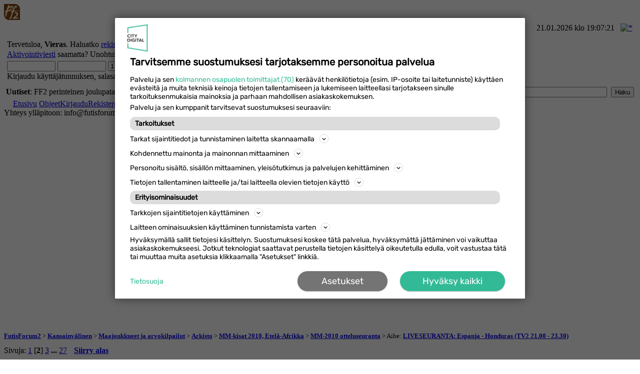

--- FILE ---
content_type: text/html; charset=ISO-8859-1
request_url: https://futisforum2.org/index.php?topic=104706.25
body_size: 15301
content:
<!DOCTYPE html PUBLIC "-//W3C//DTD XHTML 1.0 Transitional//EN" "http://www.w3.org/TR/xhtml1/DTD/xhtml1-transitional.dtd">
<html xmlns="http://www.w3.org/1999/xhtml" lang="fi">
	<head><!DOCTYPE html PUBLIC "-//W3C//DTD XHTML 1.0 Transitional//EN" "http://www.w3.org/TR/xhtml1/DTD/xhtml1-transitional.dtd">
<html xmlns="http://www.w3.org/1999/xhtml" lang="fi">
<head>
		<script async="async" src="https://lwadm.com/lw/pbjs?pid=4a342e40-b306-4136-89bf-1a509055de30"></script>
		<script type="text/javascript">
			var lwhbim = lwhbim || {cmd:[]};
		</script>
	
		<script>
		document.addEventListener("gravito:tcfv2:client", (e) => {
		  let eventType = e.detail.eventType;
		  switch (eventType) {
			case "layer1:opt-in:all":
			case "layer1:opt-out:all":
			case "layer2:opt-in:selected":
			case "layer2:opt-in:all":
			case "layer2:opt-out:all":
			case "opt-in:previously":
			  // Insert your GTM script here
				(function(w,d,s,l,i){w[l]=w[l]||[];w[l].push({"gtm.start":
				new Date().getTime(),event:"gtm.js"});var f=d.getElementsByTagName(s)[0],
				j=d.createElement(s),dl=l!="dataLayer"?"&l="+l:"";j.async=true;j.src=
				"https://www.googletagmanager.com/gtm.js?id="+i+dl;f.parentNode.insertBefore(j,f);
				})(window,document,"script","dataLayer","GTM-57XL3Q")
			  break;
			default:
			  break;
		  }
		});
		
		window.gravitoCMPConfig={
	"settings": {
	  "useGravitoBackend": true,
	  "backendUrl": "",
	  "catchCMPEvents": true,
	  "userIdModule": false,
	  "useGCM": true,
	  "useACM": true,
	  "type": "TCF",
	  "sdkVersion": 3,
	  "version": "bundle_latest_5",
	  "useUET": true
	},
	"core": {
	  "languageCode": "fi",
	  "cookieName": "TcString",
	  "cookieExpiry": 365,
	  "rejectAllCookieExpiry": 60,
	  "syncAfter": 1800,
	  "settingBtnClassname": "optanon-show-settings",
	  "version": 5,
	  "googleTcfId": 755,
	  "publisherCountryCode": "FI",
	  "useTopDomain": true,
	  "purposeOneTreatment": false,
	  "legitimateInterestDefaultBehavaior": true,
	  "purposes": [
		{
		  "type": "stacks",
		  "id": 1
		},
		{
		  "type": "stacks",
		  "id": 8
		},
		{
		  "type": "stacks",
		  "id": 16
		},
		{
		  "type": "purposes",
		  "id": 1
		}
	  ],
	  "necessaryLegitimatePurposes": [],
	  "specialFeatures": [
		1,
		2
	  ],
	  "specialPurposes": [
		1,
		2
	  ],
	  "features": [
		1,
		2,
		3
	  ],
	  "vendors": [
		44,
		50,
		39,
		612,
		264,
		565,
		68,
		793,
		23,
		394,
		273,
		12,
		128,
		30,
		620,
		329,
		729,
		315,
		77,
		91,
		209,
		1029,
		122,
		126,
		1248,
		814,
		773,
		755,
		98,
		131,
		253,
		10,
		278,
		919,
		202,
		52,
		493,
		102,
		142,
		1126,
		130,
		812,
		373,
		241,
		69,
		385,
		772,
		412,
		384,
		1249,
		76,
		11,
		290,
		16,
		506,
		415,
		84,
		33,
		73,
		82,
		161,
		45,
		115,
		246,
		13,
		851,
		132,
		345,
		21,
		423,
		28,
		36,
		1208,
		32,
		25,
		210,
		1028,
		639
	  ],
	  "googleVendors": [
		70,
		1301,
		108,
		122,
		1097,
		311,
		89,
		149,
		259,
		1205,
		486,
		540,
		494,
		2677,
		323
	  ],
	  "adsConsentId": [
		1
	  ],
	  "adsUserDataConsentId": [
		1,
		7
	  ],
	  "adsPersonalizationConsentId": [
		3,
		4
	  ],
	  "analyticsConsentId": [
		9,
		10,
		7
	  ],
	  "nonTCFVendors": [
		{
		  "type": "nonTCFVendors",
		  "id": 1,
		  "name": "Meta (ex. Facebook)",
		  "description": "",
		  "isConsentable": true,
		  "cookiesDeclaration": []
		},
		{
		  "type": "nonTCFVendors",
		  "id": 2,
		  "name": "Google",
		  "description": "",
		  "isConsentable": true,
		  "cookiesDeclaration": []
		},
		{
		  "type": "nonTCFVendors",
		  "id": 3,
		  "name": "Microsoft",
		  "description": "",
		  "isConsentable": true,
		  "cookiesDeclaration": []
		},
		{
		  "type": "nonTCFVendors",
		  "id": 4,
		  "name": "Cloudflare",
		  "description": "",
		  "isConsentable": false,
		  "cookiesDeclaration": []
		}
	  ],
	  "customPurposes": [],
	  "publisherRestrictions": [],
	  "necessaryVendors": [],
	  "useAdvanceGCM": false
	},
	"text": {
	  "firstLayer": {
		"title": "Tarvitsemme suostumuksesi tarjotaksemme personoitua palvelua",
		"introductionText": "Palvelu ja sen <span id=\"partners-link\">kolmannen osapuolen toimittajat ({VendorsCount})</span> ker&#228;&#228;v&#228;t henkil&#246;tietoja (esim. IP-osoite tai laitetunniste) k&#228;ytt&#228;en ev&#228;steit&#228; ja muita teknisi&#228; keinoja tietojen tallentamiseen ja lukemiseen laitteellasi tarjotakseen sinulle tarkoituksenmukaisia mainoksia ja parhaan mahdollisen asiakaskokemuksen.",
		"consentableItemDescription": "Palvelu ja sen kumppanit tarvitsevat suostumuksesi seuraaviin:",
		"legalFooter": "Hyv&#228;ksym&#228;ll&#228; sallit tietojesi k&#228;sittelyn. Suostumuksesi koskee t&#228;t&#228; palvelua, hyv&#228;ksym&#228;tt&#228; j&#228;tt&#228;minen voi vaikuttaa asiakaskokemukseesi. Jotkut teknologiat saattavat perustella tietojen k&#228;sittely&#228; oikeutetulla edulla, voit vastustaa t&#228;t&#228; tai muuttaa muita asetuksia klikkaamalla \"Asetukset\" linkki&#228;.",
		"privacyPolicyUrl": "https://www.citydigital.fi/tietosuojaseloste/",
		"privacyLabel": "Tietosuoja",
		"actions": [
		  "Asetukset",
		  "Hyv&#228;ksy kaikki",
		  ""
		]
	  },
	  "secondLayer": {
		"title": "Suostumusasetukset",
		"introductionText": "Meid&#228;n {VendorsCount} toimittajaa ker&#228;&#228;v&#228;t ja hy&#246;dynt&#228;v&#228;t sek&#228; tallentavat laitteellesi erilaisia tietoja k&#228;ytett&#228;v&#228;ksi meille t&#228;rkeisiin tarkoituksiin kuten esimerksiksi sis&#228;ll&#246;n ja mainonnan kohdentamiseen. T&#228;ss&#228; voit sallia tai muutta valintojasi toimittajakohtaisesti.",
		"copyTCstringTooltip": "Klikkaamalla t&#228;st&#228; voit kopioida CMP asetukset leikep&#246;yd&#228;lle",
		"tabLabels": [
		  "Tarkoitukset ja ominaisuudet",
		  "Toimittajat"
		],
		"privacyPolicyUrl": "https://www.citydigital.fi/tietosuojaseloste/",
		"privacyLabel": "Tietosuoja",
		"checkBoxLabels": {
		  "consent": "Hyv&#228;ksy",
		  "legitimateInterest": "Oikeutettu etu"
		},
		"actions": [
		  "Hyv&#228;ksy kaikki",
		  "Hyv&#228;ksy valitut",
		  "Est&#228; kaikki"
		]
	  },
	  "thirdLayer": {
		"confirmationForUncheck": {
		  "heading": "Oletko varma?",
		  "paragraphs": [
			"Ev&#228;steet ja muut vastaavat tekniset menetelm&#228;t ovat tarpeellisia, jotta voimme tarjota sinulle paremman ja henkil&#246;kohtaisemman asiakaskokemuksen."
		  ]
		},
		"confirmationForAcceptSelected": {
		  "heading": "Oletko varma?",
		  "paragraphs": [
			"Ev&#228;steet ja muut vastaavat tekniset menetelm&#228;t ovat tarpeellisia, jotta voimme tarjota sinulle paremman ja henkil&#246;kohtaisemman asiakaskokemuksen. Ilman ev&#228;steit&#228; ja vastaavia menetelmi&#228; k&#228;ytt&#246;kokemuksesi voi olla heikompi."
		  ]
		},
		"actions": [
		  "Peruuta",
		  "Kyll&#228;"
		]
	  },
	  "cookieReportLayer": {
		"buttonTitle": "Ev&#228;steraportti",
		"heading": "Sivuston k&#228;ytt&#228;m&#228;t ev&#228;steet",
		"introductionText": "Ev&#228;steit&#228; k&#228;ytet&#228;&#228;n sivuston teknisiin toimintoihin, k&#228;ytt&#246;kokemuksen optimointiin ja k&#228;ytt&#228;jien seurantaan. T&#228;m&#228; raportti sis&#228;lt&#228;&#228; tiedot ev&#228;steist&#228; joita sivusto k&#228;ytt&#228;&#228; joko teknisiin k&#228;ytt&#246;tarkoituksiin (ennen suostumusta) ja ev&#228;steet ovat luonteeltaan pakollisia sivuston toiminnon kannalta, tai ev&#228;steit&#228; k&#228;ytet&#228;&#228;n suostumuksen j&#228;lkeen (k&#228;ytt&#228;j&#228; hyv&#228;ksyy kaikki k&#228;ytt&#246;tarkoitukset). Riippuen suostumuksistasi kaikkia listattuja ev&#228;steit&#228; ei v&#228;ltt&#228;m&#228;tt&#228; aseteta selaimeesi.",
		"beforeAcceptHeader": "Ev&#228;steet ennen suostumusta (pakolliset ja toiminnalliset ev&#228;steet)",
		"afterAcceptHeader": "Ev&#228;steet suostumushyv&#228;ksynn&#228;n j&#228;lkeen",
		"nameHeader": "Nimi",
		"domainHeader": "Domain-nimi",
		"descriptionHeader": "Kuvaus",
		"cookieTypeHeader": "Tyyppi",
		"expiryHeader": "Elinik&#228;",
		"httpOnlyHeader": "Palvelinev&#228;ste",
		"sizeHeader": "Koko",
		"noCookieDataMessage": "Ei ev&#228;steskannauksen tuloksia saatavilla.",
		"noCookieDataBeforeAcceptingMsg": "Ev&#228;steit&#228; ei l&#246;ytynyt ennen suostumushyv&#228;ksynt&#228;&#228;.",
		"noCookieDataAfterAcceptingMsg": "Ev&#228;steit&#228; ei l&#246;ytynyt suostumushyv&#228;ksynn&#228;n j&#228;lkeen."
	  },
	  "commonTerms": {
		"purposes": "Tarkoitukset",
		"consent": "Suostumus",
		"legitimateInterest": "Oikeutettu etu",
		"specialPurposes": "Erityiset tarkoitukset",
		"specialFeatures": "Erityisominaisuudet",
		"features": "Ominaisuudet",
		"policyURl": "Tietosuojak&#228;yt&#228;nt&#246;",
		"nonTCFVendors": "Toimittajat jotka eiv&#228;t kuulu IAB:n TCF verkostoon",
		"vendors": "Toimittajat",
		"customPurposes": "Mukautetut tarkoitukset",
		"cookieMaxAge": "Ev&#228;steen s&#228;ilytysaika",
		"disclouserDetails": "Yksityiskohdat",
		"disclouserFetchingError": "Virhe toimittajan lis&#228;tietojen noutamisessa",
		"disclouserHeaderIdentifier": "Tunniste",
		"disclouserHeaderDomain": "Verkkotunnus",
		"disclouserHeaderType": "Tyyppi",
		"disclosureHeaderMaxAge": "Max elinik&#228; (s)",
		"disclosureHeaderPurpose": "Tarkoitus",
		"cookieRefresh": "Ev&#228;steen p&#228;ivitt&#228;minen",
		"usesCookies": "K&#228;ytt&#228;&#228; ev&#228;steit&#228;",
		"usesNonCookieAccess": "K&#228;ytt&#228;&#228; jotain muuta tapaa",
		"yes": "Kyll&#228;",
		"no": "Ei",
		"seconds": "sekuntia",
		"days": "p&#228;iv&#228;&#228;",
		"googleVendors": "Google Vendors",
		"alertMessageForCopiedTcString": "CMP asetukset kopioitu leikep&#246;yd&#228;lle",
		"legitVendorCount": "Teknologiat, jotka ovat sivuston toiminnalle v&#228;ltt&#228;m&#228;tt&#246;mi&#228;",
		"consentVendorCount": "Teknologiat, jotka tarvitsevat lupasi toimiakseen oikein",
		"stdRetention": "Normaali s&#228;ilyvyys",
		"dataDeclaration": "Tietosuojailmoitus",
		"legIntClaim": "K&#228;sittelyperuste",
		"dataDeclarationNameHeader": "Hy&#246;dynnett&#228;v&#228; tieto",
		"dataDeclarationIdHeader": "Id",
		"dataDeclarationDescriptionHeader": "Selite",
		"purposeIllustration": "Kuvaus",
		"vendorCountDeclarationText": "{VendorsCount} toimittajaa voi k&#228;ytt&#228;&#228; t&#228;t&#228;",
		"retention": "S&#228;ilytt&#228;minen",
		"cookiesDeclaration": "Ev&#228;steiden ilmoitus"
	  }
	},
	"languages": {},
	"style": {
	  "logoUrl": "https://www.citydigital.fi/wp-content/uploads/2022/11/cropped-logo-square.png",
	  "primaryColor": "#32ba96",
	  "secondaryColor": "#757474",
	  "disableConfirmationModal": true,
	  "showCopyTcStringButton": true,
	  "accessibilityEnabled": false,
	  "showScrollBars": false,
	  "scrollBarWidth": "10px",
	  "customCSS": "/* Applying a transform scale for increased size */.gravitoCMP-header-logo-div img {    height: 60px !important;    /* Increase size */    display: block;}",
	  "layoutType": "2-tabs",
	  "consentInputType": "checkbox",
	  "useAccordionForPurpose": true,
	  "fonts": [
		{
		  "url": "https://fonts.gstatic.com/s/rubik/v28/iJWKBXyIfDnIV7nBrXw.woff2",
		  "unicodeRange": "U+0000-00FF, U+0131, U+0152-0153, U+02BB-02BC, U+02C6, U+02DA, U+02DC, \nU+0304, U+0308, U+0329, U+2000-206F, U+20AC, U+2122, U+2191, U+2193, \nU+2212, U+2215, U+FEFF, U+FFFD\n"
		},
		{
		  "url": "https://fonts.gstatic.com/s/rubik/v28/iJWKBXyIfDnIV7nPrXyi0A.woff2",
		  "unicodeRange": "U+0100-02BA, U+02BD-02C5, U+02C7-02CC, U+02CE-02D7, U+02DD-02FF, U+0304, \nU+0308, U+0329, U+1D00-1DBF, U+1E00-1E9F, U+1EF2-1EFF, U+2020, \nU+20A0-20AB, U+20AD-20C0, U+2113, U+2C60-2C7F, U+A720-A7FF\n"
		}
	  ],
	  "logoAltText": "website logo"
	}
  }
		var gravitoSDKTag = document.createElement("script");
  gravitoSDKTag.src = "https://cdn.gravito.net/sdkv3/latest/sdk.js";
  gravitoSDKTag.onload = function () {
	window.gravito.init("tcfCMP", "firstParty");
  };
  document.head.appendChild(gravitoSDKTag);
  </script>
	  
	<link rel="preconnect" href="https://securepubads.g.doubleclick.net/">
	<link rel="preconnect" href="https://lwadm.com/">
	<link rel="preconnect" href="https://adx.adform.net/">
	<link rel="preconnect" href="https://bidder.criteo.com/">

	<link rel="preload" href="https://securepubads.g.doubleclick.net/tag/js/gpt.js" as="script">

	<script async src="https://securepubads.g.doubleclick.net/tag/js/gpt.js"></script>
<script>window.googletag=window.googletag||{cmd:[]};</script><script> 
window.googletag.cmd.push(function(){
window.googletag.pubads().setTargeting('a','46').setTargeting('t','104706').setTargeting('l','0');
});
</script><script>

function main() {

  document.addEventListener("gravito:tcfv2:client", function (n) {

    if (

      [

        "layer1:opt-in:all",

        "layer2:opt-in:all",

        "layer2:opt-in:selected",

        "layer2:opt-out:all",

        "layer1:opt-out:all",

        "opt-in:previously",

      ].includes(n.detail.eventType)

    ) {

      setTimeout(function () {

        window.dataLayer = window.dataLayer || [];

        window.dataLayer.push({

          event: "gravitoTCFConsents",

          consentObj: window.gravitoCMP.currentState,

        }),

          window.dataLayer.push({ event: "gravito_consent_update" });

      }, 10);

    }

  });

}

 

main();

</script><script>window.dataLayer=[{'a':'46','t':'104706','l':'0'}];</script>
	<meta http-equiv="Content-Type" content="text/html; charset=ISO-8859-1" />
	<title>LIVESEURANTA: Espanja - Honduras (TV2 21.00 - 23.30) - Sivu 2 - FutisForum2</title>
	<meta name="viewport" content="width=device-width, initial-scale=1" />
	<link rel="icon" sizes="192x192" href="icon.png" />
	<link rel="icon" type="image/png" href="/icons/favicon-512x512.png" sizes="512x512" />
	<link rel="icon" type="image/png" href="/icons/favicon-196x196.png" sizes="196x196" />
	<link rel="icon" type="image/png" href="/icons/favicon-96x96.png" sizes="96x96" />
	<link rel="icon" type="image/png" href="/icons/favicon-32x32.png" sizes="32x32" />
	<link rel="icon" type="image/png" href="/icons/favicon-16x16.png" sizes="16x16" />
	<link rel="icon" type="image/png" href="/icons/favicon-128.png" sizes="128x128" />
	<link rel="apple-touch-icon-precomposed" sizes="152x152" href="/icons/apple-touch-icon-152x152.png" />
	<link rel="apple-touch-icon-precomposed" sizes="144x144" href="/icons/apple-touch-icon-144x144.png" />
	<link rel="apple-touch-icon-precomposed" sizes="120x120" href="/icons/apple-touch-icon-120x120.png" />
	<link rel="apple-touch-icon-precomposed" sizes="114x114" href="/icons/apple-touch-icon-114x114.png" />
	<link rel="apple-touch-icon-precomposed" sizes="76x76" href="/icons/apple-touch-icon-76x76.png" />
	<link rel="apple-touch-icon-precomposed" sizes="72x72" href="/icons/apple-touch-icon-72x72.png" />
	<link rel="apple-touch-icon-precomposed" sizes="60x60" href="/icons/apple-touch-icon-60x60.png" />
	<link rel="apple-touch-icon-precomposed" sizes="57x57" href="/icons/apple-touch-icon-57x57.png" />
	<meta name="application-name" content="FutisForum2" />
	<meta name="msapplication-TileColor" content="#469400" />
	<meta name="msapplication-TileImage" content="/icons/mstile-144x144.png" />
	<meta name="msapplication-square70x70logo" content="/icons/mstile-70x70.png" />
	<meta name="msapplication-square150x150logo" content="/icons/mstile-150x150.png" />
	<meta name="msapplication-wide310x150logo" content="/icons/mstile-310x150.png" />
	<meta name="msapplication-square310x310logo" content="/icons/mstile-310x310.png" />
	<meta name="theme-color" content="#469400" />
	<link rel="manifest" href="/manifest.json" />
	<meta name="mobile-web-app-capable" content="yes" />
	<meta property="og:image" content="https://futisforum2.org/logo/ff2logo.png" />
	<link rel="index" href="https://futisforum2.org/index.php?PHPSESSID=qqdqpf2rngmb52rm2caji0qhk2&amp;board=46.0" />
	<link rel="canonical" href="https://futisforum2.org/index.php?PHPSESSID=qqdqpf2rngmb52rm2caji0qhk2&amp;topic=104706.25" />
	<link rel="stylesheet" type="text/css" href="https://futisforum2.org/Themes/green/style.css" />
	<link rel="stylesheet" type="text/css" href="https://futisforum2.org/Themes/default/print.css" media="print" />
	<style>@media (min-width:1020px){#div-ff2-top{min-height:120px;}#div-ff2-bottom{min-height:120px;}}@media (max-width:1019px){#div-ff2-top{min-height:300px;}#div-ff2-bottom{min-height:300px;}}@media (max-width:719px){.lhide{display:none;}body{padding:0;}td.lastpost{width:35%!important;}}@media (max-width:639px){.mhide{display:none;}td.rmenu{display:none!important;}body{padding:0;}.haku{width:50%!important;}.phidden{display:block!important;}.omenu{padding-right:1px!important;}.saihe{font-size:x-small;font-weight:400!important;}.lineheight{line-height:200%!important;}.wordspacinga:link,.wordspacinga:visited{padding:2px;}.mopadding{padding-top:15px!important;font-size:small;}}@media (max-width:411px){body{padding:0;}table.mmenu{margin-left:1px!important;}td.rrmenu{display:none!important;}.phidden{display:block!important;}form.middletext,form[name=jumptoForm]{font-size:x-small;}.mobpad{padding:0;border-spacing:0px!important;}.mobsmall{font-size:x-small;}}</style>
	<script language="JavaScript" type="text/javascript" src="https://futisforum2.org/Themes/default/script.js"></script>
	<script language="JavaScript" type="text/javascript"><!-- // --><![CDATA[
		var smf_theme_url = "https://futisforum2.org/Themes/green";
		var smf_images_url = "https://futisforum2.org/Themes/green/images";
		var smf_scripturl = "https://futisforum2.org/index.php?PHPSESSID=qqdqpf2rngmb52rm2caji0qhk2&amp;";
		var smf_iso_case_folding = false;
		var smf_charset = "ISO-8859-1";
	// ]]></script>
	<link rel="contents" href="https://futisforum2.org/" />
	<link rel="alternate" type="application/rss+xml" title="FutisForum2 - RSS" href="https://futisforum2.org/index.php?PHPSESSID=qqdqpf2rngmb52rm2caji0qhk2&amp;type=rss;action=.xml" />

	<script language="JavaScript" type="text/javascript"><!-- // --><![CDATA[
		var current_header = false;

		function shrinkHeader(mode)
		{
			document.cookie = "upshrink=" + (mode ? 1 : 0);
			document.getElementById("upshrink").src = smf_images_url + (mode ? "/upshrink2.gif" : "/upshrink.gif");

			document.getElementById("upshrinkHeader").style.display = mode ? "none" : "";
			document.getElementById("upshrinkHeader2").style.display = mode ? "none" : "";

			current_header = mode;
		}
	// ]]></script>
</head>
<body>
<noscript><iframe src="https://www.googletagmanager.com/ns.html?id=GTM-57XL3Q"
height="0" width="0" style="display:none;visibility:hidden"></iframe></noscript>
	<div class="tborder" >
		<table width="100%" cellpadding="0" cellspacing="0" border="0">
			<tr>
				<td class="catbg" height="32">
					<div><a href="https://futisforum2.org/" title="FutisForum2 - Jalkapallo"><img src="https://futisforum2.org/logo/ff2logo.png" alt="FutisForum2 - Jalkapallo" height="32px" width="32px"  /><img src="https://futisforum2.org/logo/ff2-teksti.png" alt="FutisForum2 - Jalkapallo" height="32px" width="155px"  /></a></div>
				</td>
			</tr>
		</table>
		<table width="100%" cellpadding="0" cellspacing="0" border="0" >
			<tr>
				<td class="titlebg2" height="32" align="right">
					<span class="smalltext">21.01.2026 klo 19:07:21</span>
					<a href="#" onclick="shrinkHeader(!current_header); return false;" rel="nofollow"><img id="upshrink" src="https://futisforum2.org/Themes/green/images/upshrink.gif" alt="*" title="Kutista tai laajenna yl&#228;osa." align="bottom" style="margin: 0 1ex;" width="13" height="13" /></a>
				</td>
			</tr>
			<tr id="upshrinkHeader">
				<td valign="top" colspan="2">
					<table width="100%" class="bordercolor lineheight" cellpadding="5" cellspacing="1" border="0" style="margin-top: 1px;line-height: 130%;">
						<tr>
							<td colspan="2" width="100%" valign="top" class="windowbg2"><span class="middletext">Tervetuloa, <b>Vieras</b>. Haluatko <a href="https://futisforum2.org/index.php?PHPSESSID=qqdqpf2rngmb52rm2caji0qhk2&amp;action=register" rel="nofollow">rekister&#246;ity&#228;</a>?<br /><a href="https://futisforum2.org/index.php?PHPSESSID=qqdqpf2rngmb52rm2caji0qhk2&amp;action=activate" rel="nofollow">Aktivointiviesti</a> saamatta? Unohtuiko <a href="https://futisforum2.org/index.php?PHPSESSID=qqdqpf2rngmb52rm2caji0qhk2&amp;action=reminder" rel="nofollow">salasana</a>?				</span>
								<script language="JavaScript" type="text/javascript" src="https://futisforum2.org/Themes/default/sha1.js"></script>

								<form action="https://futisforum2.org/index.php?PHPSESSID=qqdqpf2rngmb52rm2caji0qhk2&amp;action=login2" method="post" accept-charset="ISO-8859-1" class="middletext" style="margin: 3px 1ex 1px 0;" onsubmit="hashLoginPassword(this, '1c7ecf7cfdbb3ab52a1e356326506fea');">
									<input type="text" name="user" size="10" /> <input type="password" name="passwrd" size="10" />
									<select name="cookielength">
										<option value="60" selected="selected">1 tunti</option>
										<option value="1440">1 p&#228;iv&#228;</option>
										<option value="10080">1 viikko</option>
										<option value="43200">1 kuukausi</option>
										<option value="-1">Ikuisesti</option>
									</select>
									<input type="submit" value="Kirjaudu" /><br />
									<span class="middletext">Kirjaudu k&#228;ytt&#228;j&#228;tunnuksen, salasanan ja istunnonpituuden mukaan</span>
									<input type="hidden" name="hash_passwrd" value="" />
								</form>
							</td>

						</tr>
					</table>
				</td>
			</tr>
		</table>
		<table id="upshrinkHeader2" width="100%" cellpadding="4" cellspacing="0" border="0">
			<tr>
				<td width="90%" class="titlebg2 mhide">
					<span class="smalltext"><b>Uutiset</b>: FF2 perinteinen joulupatakeräys avattu: <a href="https://futisforum2.org/index.php?PHPSESSID=qqdqpf2rngmb52rm2caji0qhk2&amp;topic=282167.0">Joulupata 2025</a>!</span>
				</td>
				</td>
				<td class="titlebg2" align="right" nowrap="nowrap" valign="top">
					<form action="https://futisforum2.org/index.php?PHPSESSID=qqdqpf2rngmb52rm2caji0qhk2&amp;action=search2" method="post" accept-charset="ISO-8859-1" style="margin: 0;">
						<a href="https://futisforum2.org/index.php?PHPSESSID=qqdqpf2rngmb52rm2caji0qhk2&amp;action=search;advanced" rel="nofollow"><img src="https://futisforum2.org/Themes/green/images/filter.gif" align="middle" style="margin: 0 1ex;" alt="" width="12" height="12" /></a>
						<input class="haku" type="text" name="search" value="" size="25" />&nbsp;
						<input type="submit" name="submit" value="Haku" />
						<input type="hidden" name="advanced" value="0" />
						<input type="hidden" name="topic" value="104706" />
					</form>
				</td>
			</tr>
		</table>
	</div>
			<table class="mmenu" cellpadding="0" cellspacing="0" border="0" style="margin-left: 10px;">
				<tr>
					<td class="maintab_first">&nbsp;</td><td class="maintab_active_first">&nbsp;</td>
				<td valign="top" class="maintab_active_back">
					<a href="https://futisforum2.org/index.php?PHPSESSID=qqdqpf2rngmb52rm2caji0qhk2&amp;">Etusivu</a>
				</td><td class="maintab_active_last">&nbsp;</td>
				<td valign="top" class="rmenu maintab_back">
					<a href="https://futisforum2.org/index.php?PHPSESSID=qqdqpf2rngmb52rm2caji0qhk2&amp;action=help" rel="nofollow">Ohjeet</a>
				</td>
				<td valign="top" class="maintab_back">
					<a href="https://futisforum2.org/index.php?PHPSESSID=qqdqpf2rngmb52rm2caji0qhk2&amp;action=login" rel="nofollow">Kirjaudu</a>
				</td>
				<td valign="top" class="maintab_back">
					<a href="https://futisforum2.org/index.php?PHPSESSID=qqdqpf2rngmb52rm2caji0qhk2&amp;action=register" rel="nofollow">Rekister&#246;idy</a>
				</td>
				<td class="maintab_last">&nbsp;</td>
			</tr>
		</table><!-- /4955475/ff2-top - tyhjennys LOW -->Yhteys ylläpitoon: <a href="/cdn-cgi/l/email-protection" class="__cf_email__" data-cfemail="7f161119103f190a0b160c19100d0a124d51100d18">[email&#160;protected]</a><br><br>
	<div id="bodyarea" style="padding: 0ex 0px 2ex 0px;">
<style>
    #futisforum_mobiletop-a2 {
        display: block;
        height: 600px;
        min-height: 600px;
    }

    #futisforum_top-a2 {
        display: block;
        min-height: 400px;
        height: 400px;
    }

    @media (max-width: 999px) {
        #futisforum_top-a2 {
            display: none;
        }
    }

    @media (min-width: 1000px) {
        #futisforum_mobiletop-a2 {
            display: none;
        }
    }
</style><div id="futisforum_mobiletop-a2"></div><div id="futisforum_top-a2"></div>
<script data-cfasync="false" src="/cdn-cgi/scripts/5c5dd728/cloudflare-static/email-decode.min.js"></script><script>
    lwhbim.cmd.push(function() {
       var mobileName = "futisforum_mobiletop-a2";
       var desktopName = "futisforum_top-a2";
       var mobileSize = 1000;
       var isMobile = (window.innerWidth || document.documentElement.clientWidth || document.body.clientWidth) < mobileSize;
        lwhbim.loadAd({tagId: isMobile ? mobileName : desktopName});
    });
</script>

<a name="top"></a>
<a name="msg4724209"></a>
<div class="lineheight mobsmall"><div class="nav" style="font-size: smaller; margin-bottom: 2ex; margin-top: 2ex;"><b><a href="https://futisforum2.org/index.php?PHPSESSID=qqdqpf2rngmb52rm2caji0qhk2&amp;" class="nav">FutisForum2</a></b>&nbsp;>&nbsp;<b><a href="https://futisforum2.org/index.php?PHPSESSID=qqdqpf2rngmb52rm2caji0qhk2&amp;#2" class="nav">Kansainvälinen</a></b>&nbsp;>&nbsp;<b><a href="https://futisforum2.org/index.php?PHPSESSID=qqdqpf2rngmb52rm2caji0qhk2&amp;board=12.0" class="nav">Maajoukkueet ja arvokilpailut</a></b>&nbsp;>&nbsp;<b><a href="https://futisforum2.org/index.php?PHPSESSID=qqdqpf2rngmb52rm2caji0qhk2&amp;board=45.0" class="nav">Arkisto</a></b>&nbsp;>&nbsp;<b><a href="https://futisforum2.org/index.php?PHPSESSID=qqdqpf2rngmb52rm2caji0qhk2&amp;board=31.0" class="nav">MM-kisat 2010, Etelä-Afrikka</a></b>&nbsp;>&nbsp;<b><a href="https://futisforum2.org/index.php?PHPSESSID=qqdqpf2rngmb52rm2caji0qhk2&amp;board=46.0" class="nav">MM-2010 otteluseuranta</a></b>&nbsp;>&nbsp;Aihe: <b><a href="https://futisforum2.org/index.php?PHPSESSID=qqdqpf2rngmb52rm2caji0qhk2&amp;topic=104706.0" class="nav">LIVESEURANTA: Espanja - Honduras (TV2 21.00 - 23.30)</a></b></div></div>
<table width="100%" cellpadding="0" cellspacing="0" border="0">
	<tr><td>
		<div class="middletext wordspacing" style="padding-bottom:4px;float:left;">Sivuja: <a class="navPages" href="https://futisforum2.org/index.php?PHPSESSID=qqdqpf2rngmb52rm2caji0qhk2&amp;topic=104706.0">1</a> [<b>2</b>] <a class="navPages" href="https://futisforum2.org/index.php?PHPSESSID=qqdqpf2rngmb52rm2caji0qhk2&amp;topic=104706.50">3</a> <b> ... </b><a class="navPages" href="https://futisforum2.org/index.php?PHPSESSID=qqdqpf2rngmb52rm2caji0qhk2&amp;topic=104706.650">27</a> </div>
		<div class="middletext" style="padding:0px 4px 0px 14px;float:left">  <a href="#lastPost"><b>Siirry alas</b></a></div>
		<div class="omenu" style="padding-right: 1ex; float:right;">
			<div class="nav" style="margin-bottom: 2px;"> </div>
			<table cellpadding="0" cellspacing="0">
				<tr>
					<td>&nbsp;</td>
				</tr>
			</table>
		</div>
	</td></tr>
</table>
<table width="100%" cellpadding="3" cellspacing="0" border="0" class="tborder" style="border-bottom: 0;">
		<tr class="catbg3">
				<td class="mhide" valign="middle" width="2%" style="padding-left: 6px;">
						<img src="https://futisforum2.org/Themes/green/images/topic/veryhot_post.gif" align="bottom" alt="" />
				</td>
				<td class="mhide" width="13%"> Kirjoittaja</td>
				<td valign="middle" width="85%" style="padding-left: 6px;" id="top_subject">
						Aihe: LIVESEURANTA: Espanja - Honduras (TV2 21.00 - 23.30) &nbsp;(Luettu 22893 kertaa)
				</td>
		</tr>
		<tr>
				<td colspan="3" class="smalltext">0 j&#228;sent&#228; ja 1 vieras katselee t&#228;t&#228; aihetta.
				</td>
		</tr>
</table>
<form action="https://futisforum2.org/index.php?PHPSESSID=qqdqpf2rngmb52rm2caji0qhk2&amp;action=quickmod2;topic=104706.25" method="post" accept-charset="ISO-8859-1" name="quickModForm" id="quickModForm" style="margin: 0;" onsubmit="return in_edit_mode == 1 ? modify_save('1c7ecf7cfdbb3ab52a1e356326506fea') : confirm('Oletko varma ett&#228; haluat tehd&#228; t&#228;m&#228;n?');">
<table cellpadding="0" cellspacing="0" border="0" width="100%" class="bordercolor">
	<tr><td style="padding: 1px 1px 0 1px;">
		<table width="100%" cellpadding="3" cellspacing="0" border="0">
			<tr><td class="windowbg2">
				<table width="100%" cellpadding="5" cellspacing="0" style="table-layout: fixed;">
					<tr>
						<td class="mhide" valign="top" width="16%" rowspan="2" style="overflow: hidden;">
							<b><a href="https://futisforum2.org/index.php?PHPSESSID=qqdqpf2rngmb52rm2caji0qhk2&amp;action=profile;u=8966" title="Tarkastele profiilia k&#228;ytt&#228;j&#228;lt&#228; David Seaman" rel="nofollow">David Seaman</a></b>
							<div class="smalltext">
								<br />
								<img src="https://futisforum2.org/Themes/green/images/useroff.gif" alt="Poissa" border="0" style="margin-top: 2px;" /><span class="smalltext"> Poissa</span><br /><br />
							Suosikkijoukkue: Purha, Barca, Maju<br />
								<br />
								
								
								
								<br />
							</div>
						</td>
						<td valign="top" width="85%" height="100%">
							<table width="100%" border="0"><tr>
								<td valign="middle" class="mhide"><a href="https://futisforum2.org/index.php?PHPSESSID=qqdqpf2rngmb52rm2caji0qhk2&amp;topic=104706.msg4724209#msg4724209" rel="nofollow"><img src="https://futisforum2.org/Themes/green/images/post/xx.gif" alt="" border="0" /></a></td>
								<td valign="middle">
									<div class="phidden lineheight" style="display:none"><b><a href="https://futisforum2.org/index.php?PHPSESSID=qqdqpf2rngmb52rm2caji0qhk2&amp;action=profile;u=8966" title="Tarkastele profiilia k&#228;ytt&#228;j&#228;lt&#228; David Seaman" rel="nofollow">David Seaman</a></b></div>
									<div class="saihe" style="font-weight: bold;" id="subject_4724209">
										<a href="https://futisforum2.org/index.php?PHPSESSID=qqdqpf2rngmb52rm2caji0qhk2&amp;topic=104706.msg4724209#msg4724209" rel="nofollow">Vs: LIVESEURANTA: Espanja - Honduras (TV2 21.00 - 23.30)</a>
									</div>
									<div class="smalltext"><b>Vastaus #25 :</b> 21.06.2010 klo 20:08:11</div></td>
								<td align="right" height="20" style="font-size: smaller;">
								</td>
							</tr></table>
							<hr width="100%" size="1" class="hrcolor" />
							<div class="post">Tintti <img src="https://futisforum2.org/Smileys/original/smiley.gif" alt="&#58;&#41;" border="0" /></div>
						</td>
					</tr>
					<tr>
						<td valign="bottom" class="smalltext" width="85%">
							<table width="100%" border="0"><tr>
								<td colspan="2" class="smalltext" width="100%">
								</td>
							</tr><tr>
								<td valign="bottom" class="smalltext" id="modified_4724209">
								</td>
								<td align="right" valign="bottom" class="smalltext">
								</td>
							</tr></table>
						</td>
					</tr>
				</table>
			</td></tr>
		</table>
	</td></tr>
	<tr><td style="padding: 1px 1px 0 1px;">
		<a name="msg4724210"></a>
		<table width="100%" cellpadding="3" cellspacing="0" border="0">
			<tr><td class="windowbg">
				<table width="100%" cellpadding="5" cellspacing="0" style="table-layout: fixed;">
					<tr>
						<td class="mhide" valign="top" width="16%" rowspan="2" style="overflow: hidden;">
							<b><a href="https://futisforum2.org/index.php?PHPSESSID=qqdqpf2rngmb52rm2caji0qhk2&amp;action=profile;u=10622" title="Tarkastele profiilia k&#228;ytt&#228;j&#228;lt&#228; Tolsa" rel="nofollow">Tolsa</a></b>
							<div class="smalltext">
								<br />
								<img src="https://futisforum2.org/Themes/green/images/useroff.gif" alt="Poissa" border="0" style="margin-top: 2px;" /><span class="smalltext"> Poissa</span><br /><br />
							Suosikkijoukkue: KTP, SGE<br />
								<br />
								
								
								
								<br />
							</div>
						</td>
						<td valign="top" width="85%" height="100%">
							<table width="100%" border="0"><tr>
								<td valign="middle" class="mhide"><a href="https://futisforum2.org/index.php?PHPSESSID=qqdqpf2rngmb52rm2caji0qhk2&amp;topic=104706.msg4724210#msg4724210" rel="nofollow"><img src="https://futisforum2.org/Themes/green/images/post/xx.gif" alt="" border="0" /></a></td>
								<td valign="middle">
									<div class="phidden lineheight" style="display:none"><b><a href="https://futisforum2.org/index.php?PHPSESSID=qqdqpf2rngmb52rm2caji0qhk2&amp;action=profile;u=10622" title="Tarkastele profiilia k&#228;ytt&#228;j&#228;lt&#228; Tolsa" rel="nofollow">Tolsa</a></b></div>
									<div class="saihe" style="font-weight: bold;" id="subject_4724210">
										<a href="https://futisforum2.org/index.php?PHPSESSID=qqdqpf2rngmb52rm2caji0qhk2&amp;topic=104706.msg4724210#msg4724210" rel="nofollow">Vs: LIVESEURANTA: Espanja - Honduras (TV2 21.00 - 23.30)</a>
									</div>
									<div class="smalltext"><b>Vastaus #26 :</b> 21.06.2010 klo 20:08:28</div></td>
								<td align="right" height="20" style="font-size: smaller;">
								</td>
							</tr></table>
							<hr width="100%" size="1" class="hrcolor" />
							<div class="post">Jau! Tintti kehiin. <img src="https://futisforum2.org/Smileys/original/thumbup.gif" alt="Ylos" border="0" /></div>
						</td>
					</tr>
					<tr>
						<td valign="bottom" class="smalltext" width="85%">
							<table width="100%" border="0"><tr>
								<td colspan="2" class="smalltext" width="100%">
								</td>
							</tr><tr>
								<td valign="bottom" class="smalltext" id="modified_4724210">
								</td>
								<td align="right" valign="bottom" class="smalltext">
								</td>
							</tr></table>
						</td>
					</tr>
				</table>
			</td></tr>
		</table>
	</td></tr>
	<tr><td style="padding: 1px 1px 0 1px;">
		<a name="msg4724217"></a>
		<table width="100%" cellpadding="3" cellspacing="0" border="0">
			<tr><td class="windowbg2">
				<table width="100%" cellpadding="5" cellspacing="0" style="table-layout: fixed;">
					<tr>
						<td class="mhide" valign="top" width="16%" rowspan="2" style="overflow: hidden;">
							<b><a href="https://futisforum2.org/index.php?PHPSESSID=qqdqpf2rngmb52rm2caji0qhk2&amp;action=profile;u=19292" title="Tarkastele profiilia k&#228;ytt&#228;j&#228;lt&#228; Rillaaja" rel="nofollow">Rillaaja</a></b>
							<div class="smalltext">
								<br />
								<img src="https://futisforum2.org/Themes/green/images/useroff.gif" alt="Poissa" border="0" style="margin-top: 2px;" /><span class="smalltext"> Poissa</span><br /><br />
								
								
								
								<br />
							</div>
						</td>
						<td valign="top" width="85%" height="100%">
							<table width="100%" border="0"><tr>
								<td valign="middle" class="mhide"><a href="https://futisforum2.org/index.php?PHPSESSID=qqdqpf2rngmb52rm2caji0qhk2&amp;topic=104706.msg4724217#msg4724217" rel="nofollow"><img src="https://futisforum2.org/Themes/green/images/post/xx.gif" alt="" border="0" /></a></td>
								<td valign="middle">
									<div class="phidden lineheight" style="display:none"><b><a href="https://futisforum2.org/index.php?PHPSESSID=qqdqpf2rngmb52rm2caji0qhk2&amp;action=profile;u=19292" title="Tarkastele profiilia k&#228;ytt&#228;j&#228;lt&#228; Rillaaja" rel="nofollow">Rillaaja</a></b></div>
									<div class="saihe" style="font-weight: bold;" id="subject_4724217">
										<a href="https://futisforum2.org/index.php?PHPSESSID=qqdqpf2rngmb52rm2caji0qhk2&amp;topic=104706.msg4724217#msg4724217" rel="nofollow">Vs: LIVESEURANTA: Espanja - Honduras (TV2 21.00 - 23.30)</a>
									</div>
									<div class="smalltext"><b>Vastaus #27 :</b> 21.06.2010 klo 20:10:49</div></td>
								<td align="right" height="20" style="font-size: smaller;">
								</td>
							</tr></table>
							<hr width="100%" size="1" class="hrcolor" />
							<div class="post">Raine on kova poika matkaamaan. Joka päivä eri maassa.</div>
						</td>
					</tr>
					<tr>
						<td valign="bottom" class="smalltext" width="85%">
							<table width="100%" border="0"><tr>
								<td colspan="2" class="smalltext" width="100%">
								</td>
							</tr><tr>
								<td valign="bottom" class="smalltext" id="modified_4724217">
								</td>
								<td align="right" valign="bottom" class="smalltext">
								</td>
							</tr></table>
						</td>
					</tr>
				</table>
			</td></tr>
		</table>
	</td></tr>
	<tr><td style="padding: 1px 1px 0 1px;">
		<a name="msg4724218"></a>
		<table width="100%" cellpadding="3" cellspacing="0" border="0">
			<tr><td class="windowbg">
				<table width="100%" cellpadding="5" cellspacing="0" style="table-layout: fixed;">
					<tr>
						<td class="mhide" valign="top" width="16%" rowspan="2" style="overflow: hidden;">
							<b><a href="https://futisforum2.org/index.php?PHPSESSID=qqdqpf2rngmb52rm2caji0qhk2&amp;action=profile;u=12735" title="Tarkastele profiilia k&#228;ytt&#228;j&#228;lt&#228; pablo arpa" rel="nofollow">pablo arpa</a></b>
							<div class="smalltext">
								<br />
								<img src="https://futisforum2.org/Themes/green/images/useroff.gif" alt="Poissa" border="0" style="margin-top: 2px;" /><span class="smalltext"> Poissa</span><br /><br />
								
								
								
								<br />
							</div>
						</td>
						<td valign="top" width="85%" height="100%">
							<table width="100%" border="0"><tr>
								<td valign="middle" class="mhide"><a href="https://futisforum2.org/index.php?PHPSESSID=qqdqpf2rngmb52rm2caji0qhk2&amp;topic=104706.msg4724218#msg4724218" rel="nofollow"><img src="https://futisforum2.org/Themes/green/images/post/xx.gif" alt="" border="0" /></a></td>
								<td valign="middle">
									<div class="phidden lineheight" style="display:none"><b><a href="https://futisforum2.org/index.php?PHPSESSID=qqdqpf2rngmb52rm2caji0qhk2&amp;action=profile;u=12735" title="Tarkastele profiilia k&#228;ytt&#228;j&#228;lt&#228; pablo arpa" rel="nofollow">pablo arpa</a></b></div>
									<div class="saihe" style="font-weight: bold;" id="subject_4724218">
										<a href="https://futisforum2.org/index.php?PHPSESSID=qqdqpf2rngmb52rm2caji0qhk2&amp;topic=104706.msg4724218#msg4724218" rel="nofollow">Vs: LIVESEURANTA: Espanja - Honduras (TV2 21.00 - 23.30)</a>
									</div>
									<div class="smalltext"><b>Vastaus #28 :</b> 21.06.2010 klo 20:10:55</div></td>
								<td align="right" height="20" style="font-size: smaller;">
								</td>
							</tr></table>
							<hr width="100%" size="1" class="hrcolor" />
							<div class="post">Ruotsissa on kaikki paremmin... Jo ruotsinkielisellä kanavalla kaikki on paremmin.</div>
						</td>
					</tr>
					<tr>
						<td valign="bottom" class="smalltext" width="85%">
							<table width="100%" border="0"><tr>
								<td colspan="2" class="smalltext" width="100%">
								</td>
							</tr><tr>
								<td valign="bottom" class="smalltext" id="modified_4724218">
								</td>
								<td align="right" valign="bottom" class="smalltext">
								</td>
							</tr></table>
						</td>
					</tr>
				</table>
			</td></tr>
		</table>
	</td></tr>
	<tr><td style="padding: 1px 1px 0 1px;">
		<a name="msg4724221"></a>
		<table width="100%" cellpadding="3" cellspacing="0" border="0">
			<tr><td class="windowbg2">
				<table width="100%" cellpadding="5" cellspacing="0" style="table-layout: fixed;">
					<tr>
						<td class="mhide" valign="top" width="16%" rowspan="2" style="overflow: hidden;">
							<b><a href="https://futisforum2.org/index.php?PHPSESSID=qqdqpf2rngmb52rm2caji0qhk2&amp;action=profile;u=4287" title="Tarkastele profiilia k&#228;ytt&#228;j&#228;lt&#228; bjorn" rel="nofollow">bjorn</a></b>
							<div class="smalltext">
								<br />
								<img src="https://futisforum2.org/Themes/green/images/useroff.gif" alt="Poissa" border="0" style="margin-top: 2px;" /><span class="smalltext"> Poissa</span><br /><br />
								
								
								
								<br />
							</div>
						</td>
						<td valign="top" width="85%" height="100%">
							<table width="100%" border="0"><tr>
								<td valign="middle" class="mhide"><a href="https://futisforum2.org/index.php?PHPSESSID=qqdqpf2rngmb52rm2caji0qhk2&amp;topic=104706.msg4724221#msg4724221" rel="nofollow"><img src="https://futisforum2.org/Themes/green/images/post/xx.gif" alt="" border="0" /></a></td>
								<td valign="middle">
									<div class="phidden lineheight" style="display:none"><b><a href="https://futisforum2.org/index.php?PHPSESSID=qqdqpf2rngmb52rm2caji0qhk2&amp;action=profile;u=4287" title="Tarkastele profiilia k&#228;ytt&#228;j&#228;lt&#228; bjorn" rel="nofollow">bjorn</a></b></div>
									<div class="saihe" style="font-weight: bold;" id="subject_4724221">
										<a href="https://futisforum2.org/index.php?PHPSESSID=qqdqpf2rngmb52rm2caji0qhk2&amp;topic=104706.msg4724221#msg4724221" rel="nofollow">Vs: LIVESEURANTA: Espanja - Honduras (TV2 21.00 - 23.30)</a>
									</div>
									<div class="smalltext"><b>Vastaus #29 :</b> 21.06.2010 klo 20:11:38</div></td>
								<td align="right" height="20" style="font-size: smaller;">
								</td>
							</tr></table>
							<hr width="100%" size="1" class="hrcolor" />
							<div class="post">Onko Tintti flerjudina? Missasin just.<br /><br />e. kyllä siis, kiitos</div>
						</td>
					</tr>
					<tr>
						<td valign="bottom" class="smalltext" width="85%">
							<table width="100%" border="0"><tr>
								<td colspan="2" class="smalltext" width="100%">
								</td>
							</tr><tr>
								<td valign="bottom" class="smalltext" id="modified_4724221">
								</td>
								<td align="right" valign="bottom" class="smalltext">
								</td>
							</tr></table>
						</td>
					</tr>
				</table>
			</td></tr>
		</table>
	</td></tr>
	<tr><td style="padding: 1px 1px 0 1px;">
		<a name="msg4724223"></a>
		<table width="100%" cellpadding="3" cellspacing="0" border="0">
			<tr><td class="windowbg">
				<table width="100%" cellpadding="5" cellspacing="0" style="table-layout: fixed;">
					<tr>
						<td class="mhide" valign="top" width="16%" rowspan="2" style="overflow: hidden;">
							<b><a href="https://futisforum2.org/index.php?PHPSESSID=qqdqpf2rngmb52rm2caji0qhk2&amp;action=profile;u=3046" title="Tarkastele profiilia k&#228;ytt&#228;j&#228;lt&#228; Vanja" rel="nofollow">Vanja</a></b>
							<div class="smalltext">
								<br />
								<img src="https://futisforum2.org/Themes/green/images/useroff.gif" alt="Poissa" border="0" style="margin-top: 2px;" /><span class="smalltext"> Poissa</span><br /><br />
							Suosikkijoukkue: Punainen on värimme!<br />
								<br />
								
								
								
								<br />
							</div>
						</td>
						<td valign="top" width="85%" height="100%">
							<table width="100%" border="0"><tr>
								<td valign="middle" class="mhide"><a href="https://futisforum2.org/index.php?PHPSESSID=qqdqpf2rngmb52rm2caji0qhk2&amp;topic=104706.msg4724223#msg4724223" rel="nofollow"><img src="https://futisforum2.org/Themes/green/images/post/xx.gif" alt="" border="0" /></a></td>
								<td valign="middle">
									<div class="phidden lineheight" style="display:none"><b><a href="https://futisforum2.org/index.php?PHPSESSID=qqdqpf2rngmb52rm2caji0qhk2&amp;action=profile;u=3046" title="Tarkastele profiilia k&#228;ytt&#228;j&#228;lt&#228; Vanja" rel="nofollow">Vanja</a></b></div>
									<div class="saihe" style="font-weight: bold;" id="subject_4724223">
										<a href="https://futisforum2.org/index.php?PHPSESSID=qqdqpf2rngmb52rm2caji0qhk2&amp;topic=104706.msg4724223#msg4724223" rel="nofollow">Vs: LIVESEURANTA: Espanja - Honduras (TV2 21.00 - 23.30)</a>
									</div>
									<div class="smalltext"><b>Vastaus #30 :</b> 21.06.2010 klo 20:11:45</div></td>
								<td align="right" height="20" style="font-size: smaller;">
								</td>
							</tr></table>
							<hr width="100%" size="1" class="hrcolor" />
							<div class="post">Eikö kukaan nyt mussuta miksi studiossa analysoidaan Saksan otteita?<br /><br /></div>
						</td>
					</tr>
					<tr>
						<td valign="bottom" class="smalltext" width="85%">
							<table width="100%" border="0"><tr>
								<td colspan="2" class="smalltext" width="100%">
								</td>
							</tr><tr>
								<td valign="bottom" class="smalltext" id="modified_4724223">
								</td>
								<td align="right" valign="bottom" class="smalltext">
								</td>
							</tr></table>
						</td>
					</tr>
				</table>
			</td></tr>
		</table>
	</td></tr>
	<tr><td style="padding: 1px 1px 0 1px;">
		<a name="msg4724224"></a>
		<table width="100%" cellpadding="3" cellspacing="0" border="0">
			<tr><td class="windowbg2">
				<table width="100%" cellpadding="5" cellspacing="0" style="table-layout: fixed;">
					<tr>
						<td class="mhide" valign="top" width="16%" rowspan="2" style="overflow: hidden;">
							<b><a href="https://futisforum2.org/index.php?PHPSESSID=qqdqpf2rngmb52rm2caji0qhk2&amp;action=profile;u=23870" title="Tarkastele profiilia k&#228;ytt&#228;j&#228;lt&#228; TexMex" rel="nofollow">TexMex</a></b>
							<div class="smalltext">
								<br />
								<img src="https://futisforum2.org/Themes/green/images/useroff.gif" alt="Poissa" border="0" style="margin-top: 2px;" /><span class="smalltext"> Poissa</span><br /><br />
								
								
								
								<br />
							</div>
						</td>
						<td valign="top" width="85%" height="100%">
							<table width="100%" border="0"><tr>
								<td valign="middle" class="mhide"><a href="https://futisforum2.org/index.php?PHPSESSID=qqdqpf2rngmb52rm2caji0qhk2&amp;topic=104706.msg4724224#msg4724224" rel="nofollow"><img src="https://futisforum2.org/Themes/green/images/post/xx.gif" alt="" border="0" /></a></td>
								<td valign="middle">
									<div class="phidden lineheight" style="display:none"><b><a href="https://futisforum2.org/index.php?PHPSESSID=qqdqpf2rngmb52rm2caji0qhk2&amp;action=profile;u=23870" title="Tarkastele profiilia k&#228;ytt&#228;j&#228;lt&#228; TexMex" rel="nofollow">TexMex</a></b></div>
									<div class="saihe" style="font-weight: bold;" id="subject_4724224">
										<a href="https://futisforum2.org/index.php?PHPSESSID=qqdqpf2rngmb52rm2caji0qhk2&amp;topic=104706.msg4724224#msg4724224" rel="nofollow">Vs: LIVESEURANTA: Espanja - Honduras (TV2 21.00 - 23.30)</a>
									</div>
									<div class="smalltext"><b>Vastaus #31 :</b> 21.06.2010 klo 20:11:58</div></td>
								<td align="right" height="20" style="font-size: smaller;">
								</td>
							</tr></table>
							<hr width="100%" size="1" class="hrcolor" />
							<div class="post">Iniesta todellakin sivussa reisivamman vuoksi, joten annettakoon Sergiolle mahdollisuus. Toivottavasti Bosquelta kuitenkin aikaisempaa reagointia mikäli peli menee samanlaiseksi vääntämiseksi ja puskemiseksi kuin Sveitsiä vastaan. Tänään kuitenkin mahdollisuus kääntää kelkka mikäli Ramos ja Capdevila saadaan kunnolla hyökkäyksiin mukaan ja laidalle luotua 2-1 tilanteita. Hyvä laitapeli auttaisi myös huomattavasti etenkin Villan pystyjuoksuja, ettei keskusta mene liian tukkoon, jolloin tiukalla sumpulla on helppo puolustaa.<br /><br />Eiköhän lataus ole saatu tähän peliin jo kuntoon, joten monien pettymykseen päättyneiden mm-kisojen jälkeen, olisi jotain hieman parempaa luvasssa. Oma toiveikas veikkaus 3-0 (Villa, Torres &amp; Pedro).<br /><br />Kohta mennään!</div>
						</td>
					</tr>
					<tr>
						<td valign="bottom" class="smalltext" width="85%">
							<table width="100%" border="0"><tr>
								<td colspan="2" class="smalltext" width="100%">
								</td>
							</tr><tr>
								<td valign="bottom" class="smalltext" id="modified_4724224">
								</td>
								<td align="right" valign="bottom" class="smalltext">
								</td>
							</tr></table>
						</td>
					</tr>
				</table>
			</td></tr>
		</table>
	</td></tr>
	<tr><td style="padding: 1px 1px 0 1px;">
		<a name="msg4724226"></a>
		<table width="100%" cellpadding="3" cellspacing="0" border="0">
			<tr><td class="windowbg">
				<table width="100%" cellpadding="5" cellspacing="0" style="table-layout: fixed;">
					<tr>
						<td class="mhide" valign="top" width="16%" rowspan="2" style="overflow: hidden;">
							<b><a href="https://futisforum2.org/index.php?PHPSESSID=qqdqpf2rngmb52rm2caji0qhk2&amp;action=profile;u=12735" title="Tarkastele profiilia k&#228;ytt&#228;j&#228;lt&#228; pablo arpa" rel="nofollow">pablo arpa</a></b>
							<div class="smalltext">
								<br />
								<img src="https://futisforum2.org/Themes/green/images/useroff.gif" alt="Poissa" border="0" style="margin-top: 2px;" /><span class="smalltext"> Poissa</span><br /><br />
								
								
								
								<br />
							</div>
						</td>
						<td valign="top" width="85%" height="100%">
							<table width="100%" border="0"><tr>
								<td valign="middle" class="mhide"><a href="https://futisforum2.org/index.php?PHPSESSID=qqdqpf2rngmb52rm2caji0qhk2&amp;topic=104706.msg4724226#msg4724226" rel="nofollow"><img src="https://futisforum2.org/Themes/green/images/post/xx.gif" alt="" border="0" /></a></td>
								<td valign="middle">
									<div class="phidden lineheight" style="display:none"><b><a href="https://futisforum2.org/index.php?PHPSESSID=qqdqpf2rngmb52rm2caji0qhk2&amp;action=profile;u=12735" title="Tarkastele profiilia k&#228;ytt&#228;j&#228;lt&#228; pablo arpa" rel="nofollow">pablo arpa</a></b></div>
									<div class="saihe" style="font-weight: bold;" id="subject_4724226">
										<a href="https://futisforum2.org/index.php?PHPSESSID=qqdqpf2rngmb52rm2caji0qhk2&amp;topic=104706.msg4724226#msg4724226" rel="nofollow">Vs: LIVESEURANTA: Espanja - Honduras (TV2 21.00 - 23.30)</a>
									</div>
									<div class="smalltext"><b>Vastaus #32 :</b> 21.06.2010 klo 20:12:09</div></td>
								<td align="right" height="20" style="font-size: smaller;">
								</td>
							</tr></table>
							<hr width="100%" size="1" class="hrcolor" />
							<div class="post">&quot;Ihan tälläisen lyhyen baarikierroksen jälkeen...&quot; <br /><br />Rainelle <img src="https://futisforum2.org/Smileys/original/thumbup.gif" alt="Ylos" border="0" /></div>
						</td>
					</tr>
					<tr>
						<td valign="bottom" class="smalltext" width="85%">
							<table width="100%" border="0"><tr>
								<td colspan="2" class="smalltext" width="100%">
								</td>
							</tr><tr>
								<td valign="bottom" class="smalltext" id="modified_4724226">
								</td>
								<td align="right" valign="bottom" class="smalltext">
								</td>
							</tr></table>
						</td>
					</tr>
				</table>
			</td></tr>
		</table>
	</td></tr>
	<tr><td style="padding: 1px 1px 0 1px;">
		<a name="msg4724229"></a>
		<table width="100%" cellpadding="3" cellspacing="0" border="0">
			<tr><td class="windowbg2">
				<table width="100%" cellpadding="5" cellspacing="0" style="table-layout: fixed;">
					<tr>
						<td class="mhide" valign="top" width="16%" rowspan="2" style="overflow: hidden;">
							<b><a href="https://futisforum2.org/index.php?PHPSESSID=qqdqpf2rngmb52rm2caji0qhk2&amp;action=profile;u=3125" title="Tarkastele profiilia k&#228;ytt&#228;j&#228;lt&#228; 1x2" rel="nofollow">1x2</a></b>
							<div class="smalltext">
								<br />
								<img src="https://futisforum2.org/Themes/green/images/useroff.gif" alt="Poissa" border="0" style="margin-top: 2px;" /><span class="smalltext"> Poissa</span><br /><br />
								
								
								
								<br />
							</div>
						</td>
						<td valign="top" width="85%" height="100%">
							<table width="100%" border="0"><tr>
								<td valign="middle" class="mhide"><a href="https://futisforum2.org/index.php?PHPSESSID=qqdqpf2rngmb52rm2caji0qhk2&amp;topic=104706.msg4724229#msg4724229" rel="nofollow"><img src="https://futisforum2.org/Themes/green/images/post/xx.gif" alt="" border="0" /></a></td>
								<td valign="middle">
									<div class="phidden lineheight" style="display:none"><b><a href="https://futisforum2.org/index.php?PHPSESSID=qqdqpf2rngmb52rm2caji0qhk2&amp;action=profile;u=3125" title="Tarkastele profiilia k&#228;ytt&#228;j&#228;lt&#228; 1x2" rel="nofollow">1x2</a></b></div>
									<div class="saihe" style="font-weight: bold;" id="subject_4724229">
										<a href="https://futisforum2.org/index.php?PHPSESSID=qqdqpf2rngmb52rm2caji0qhk2&amp;topic=104706.msg4724229#msg4724229" rel="nofollow">Vs: LIVESEURANTA: Espanja - Honduras (TV2 21.00 - 23.30)</a>
									</div>
									<div class="smalltext"><b>Vastaus #33 :</b> 21.06.2010 klo 20:12:30</div></td>
								<td align="right" height="20" style="font-size: smaller;">
								</td>
							</tr></table>
							<hr width="100%" size="1" class="hrcolor" />
							<div class="post"><br /><br />Olisi kyllä kiva kesäduuni kiertää ympäri Eurooppaa raportoimassa mikä on kisatunnelma kunkin maan baareissa ja kahviloissa. &nbsp;</div>
						</td>
					</tr>
					<tr>
						<td valign="bottom" class="smalltext" width="85%">
							<table width="100%" border="0"><tr>
								<td colspan="2" class="smalltext" width="100%">
								</td>
							</tr><tr>
								<td valign="bottom" class="smalltext" id="modified_4724229">
								</td>
								<td align="right" valign="bottom" class="smalltext">
								</td>
							</tr></table>
						</td>
					</tr>
				</table>
			</td></tr>
		</table>
	</td></tr>
	<tr><td style="padding: 1px 1px 0 1px;">
		<a name="msg4724234"></a>
		<table width="100%" cellpadding="3" cellspacing="0" border="0">
			<tr><td class="windowbg">
				<table width="100%" cellpadding="5" cellspacing="0" style="table-layout: fixed;">
					<tr>
						<td class="mhide" valign="top" width="16%" rowspan="2" style="overflow: hidden;">
							<b><a href="https://futisforum2.org/index.php?PHPSESSID=qqdqpf2rngmb52rm2caji0qhk2&amp;action=profile;u=6510" title="Tarkastele profiilia k&#228;ytt&#228;j&#228;lt&#228; konstru" rel="nofollow">konstru</a></b>
							<div class="smalltext">
								<br />
								<img src="https://futisforum2.org/Themes/green/images/useroff.gif" alt="Poissa" border="0" style="margin-top: 2px;" /><span class="smalltext"> Poissa</span><br /><br />
								
								
								
								<br />
							</div>
						</td>
						<td valign="top" width="85%" height="100%">
							<table width="100%" border="0"><tr>
								<td valign="middle" class="mhide"><a href="https://futisforum2.org/index.php?PHPSESSID=qqdqpf2rngmb52rm2caji0qhk2&amp;topic=104706.msg4724234#msg4724234" rel="nofollow"><img src="https://futisforum2.org/Themes/green/images/post/xx.gif" alt="" border="0" /></a></td>
								<td valign="middle">
									<div class="phidden lineheight" style="display:none"><b><a href="https://futisforum2.org/index.php?PHPSESSID=qqdqpf2rngmb52rm2caji0qhk2&amp;action=profile;u=6510" title="Tarkastele profiilia k&#228;ytt&#228;j&#228;lt&#228; konstru" rel="nofollow">konstru</a></b></div>
									<div class="saihe" style="font-weight: bold;" id="subject_4724234">
										<a href="https://futisforum2.org/index.php?PHPSESSID=qqdqpf2rngmb52rm2caji0qhk2&amp;topic=104706.msg4724234#msg4724234" rel="nofollow">Vs: LIVESEURANTA: Espanja - Honduras (TV2 21.00 - 23.30)</a>
									</div>
									<div class="smalltext"><b>Vastaus #34 :</b> 21.06.2010 klo 20:13:41</div></td>
								<td align="right" height="20" style="font-size: smaller;">
								</td>
							</tr></table>
							<hr width="100%" size="1" class="hrcolor" />
							<div class="post">Ylivoimainen Espanja vie 4-0 <img src="https://futisforum2.org/Smileys/original/thumbup.gif" alt="Ylos" border="0" /></div>
						</td>
					</tr>
					<tr>
						<td valign="bottom" class="smalltext" width="85%">
							<table width="100%" border="0"><tr>
								<td colspan="2" class="smalltext" width="100%">
								</td>
							</tr><tr>
								<td valign="bottom" class="smalltext" id="modified_4724234">
								</td>
								<td align="right" valign="bottom" class="smalltext">
								</td>
							</tr></table>
						</td>
					</tr>
				</table>
			</td></tr>
		</table>
	</td></tr>
	<tr><td style="padding: 1px 1px 0 1px;">
		<a name="msg4724244"></a>
		<table width="100%" cellpadding="3" cellspacing="0" border="0">
			<tr><td class="windowbg2">
				<table width="100%" cellpadding="5" cellspacing="0" style="table-layout: fixed;">
					<tr>
						<td class="mhide" valign="top" width="16%" rowspan="2" style="overflow: hidden;">
							<b><a href="https://futisforum2.org/index.php?PHPSESSID=qqdqpf2rngmb52rm2caji0qhk2&amp;action=profile;u=26644" title="Tarkastele profiilia k&#228;ytt&#228;j&#228;lt&#228; Jorma-Teppo" rel="nofollow">Jorma-Teppo</a></b>
							<div class="smalltext">
								<br />
								<img src="https://futisforum2.org/Themes/green/images/useroff.gif" alt="Poissa" border="0" style="margin-top: 2px;" /><span class="smalltext"> Poissa</span><br /><br />
								
								
								
								<br />
							</div>
						</td>
						<td valign="top" width="85%" height="100%">
							<table width="100%" border="0"><tr>
								<td valign="middle" class="mhide"><a href="https://futisforum2.org/index.php?PHPSESSID=qqdqpf2rngmb52rm2caji0qhk2&amp;topic=104706.msg4724244#msg4724244" rel="nofollow"><img src="https://futisforum2.org/Themes/green/images/post/xx.gif" alt="" border="0" /></a></td>
								<td valign="middle">
									<div class="phidden lineheight" style="display:none"><b><a href="https://futisforum2.org/index.php?PHPSESSID=qqdqpf2rngmb52rm2caji0qhk2&amp;action=profile;u=26644" title="Tarkastele profiilia k&#228;ytt&#228;j&#228;lt&#228; Jorma-Teppo" rel="nofollow">Jorma-Teppo</a></b></div>
									<div class="saihe" style="font-weight: bold;" id="subject_4724244">
										<a href="https://futisforum2.org/index.php?PHPSESSID=qqdqpf2rngmb52rm2caji0qhk2&amp;topic=104706.msg4724244#msg4724244" rel="nofollow">Vs: LIVESEURANTA: Espanja - Honduras (TV2 21.00 - 23.30)</a>
									</div>
									<div class="smalltext"><b>Vastaus #35 :</b> 21.06.2010 klo 20:15:59</div></td>
								<td align="right" height="20" style="font-size: smaller;">
								</td>
							</tr></table>
							<hr width="100%" size="1" class="hrcolor" />
							<div class="post"><div class="quoteheader"><a href="https://futisforum2.org/index.php?PHPSESSID=qqdqpf2rngmb52rm2caji0qhk2&amp;topic=104706.msg4724229#msg4724229">Lainaus k&#228;ytt&#228;j&#228;lt&#228;: 1x2 - 21.06.2010 klo 20:12:30</a></div><div class="quote"><br />Olisi kyllä kiva kesäduuni kiertää ympäri Eurooppaa raportoimassa mikä on kisatunnelma kunkin maan baareissa ja kahviloissa. &nbsp;<br /></div>Sama tuli mieleen. Tässä viimeisen viikon aikanahan tuo on ollut ainakin Hollannissa, Ranskassa ja Espanjassa, olisikohan ollut Saksassakin. Ja aina joka maassa baarikierros ja muutaman minuutin reportaasi lähetykseen <img src="https://futisforum2.org/Smileys/original/thumbup.gif" alt="Ylos" border="0" /></div>
						</td>
					</tr>
					<tr>
						<td valign="bottom" class="smalltext" width="85%">
							<table width="100%" border="0"><tr>
								<td colspan="2" class="smalltext" width="100%">
								</td>
							</tr><tr>
								<td valign="bottom" class="smalltext" id="modified_4724244">
								</td>
								<td align="right" valign="bottom" class="smalltext">
								</td>
							</tr></table>
						</td>
					</tr>
				</table>
			</td></tr>
		</table>
	</td></tr>
	<tr><td style="padding: 1px 1px 0 1px;">
		<a name="msg4724246"></a>
		<table width="100%" cellpadding="3" cellspacing="0" border="0">
			<tr><td class="windowbg">
				<table width="100%" cellpadding="5" cellspacing="0" style="table-layout: fixed;">
					<tr>
						<td class="mhide" valign="top" width="16%" rowspan="2" style="overflow: hidden;">
							<b><a href="https://futisforum2.org/index.php?PHPSESSID=qqdqpf2rngmb52rm2caji0qhk2&amp;action=profile;u=7269" title="Tarkastele profiilia k&#228;ytt&#228;j&#228;lt&#228; Bay" rel="nofollow">Bay</a></b>
							<div class="smalltext">
								<br />
								<img src="https://futisforum2.org/Themes/green/images/useroff.gif" alt="Poissa" border="0" style="margin-top: 2px;" /><span class="smalltext"> Poissa</span><br /><br />
							Suosikkijoukkue: Suosikkijoukkue<br />
								<br />
								
								
								
								<br />
							</div>
						</td>
						<td valign="top" width="85%" height="100%">
							<table width="100%" border="0"><tr>
								<td valign="middle" class="mhide"><a href="https://futisforum2.org/index.php?PHPSESSID=qqdqpf2rngmb52rm2caji0qhk2&amp;topic=104706.msg4724246#msg4724246" rel="nofollow"><img src="https://futisforum2.org/Themes/green/images/post/xx.gif" alt="" border="0" /></a></td>
								<td valign="middle">
									<div class="phidden lineheight" style="display:none"><b><a href="https://futisforum2.org/index.php?PHPSESSID=qqdqpf2rngmb52rm2caji0qhk2&amp;action=profile;u=7269" title="Tarkastele profiilia k&#228;ytt&#228;j&#228;lt&#228; Bay" rel="nofollow">Bay</a></b></div>
									<div class="saihe" style="font-weight: bold;" id="subject_4724246">
										<a href="https://futisforum2.org/index.php?PHPSESSID=qqdqpf2rngmb52rm2caji0qhk2&amp;topic=104706.msg4724246#msg4724246" rel="nofollow">Vs: LIVESEURANTA: Espanja - Honduras (TV2 21.00 - 23.30)</a>
									</div>
									<div class="smalltext"><b>Vastaus #36 :</b> 21.06.2010 klo 20:16:30</div></td>
								<td align="right" height="20" style="font-size: smaller;">
								</td>
							</tr></table>
							<hr width="100%" size="1" class="hrcolor" />
							<div class="post">Tätä ei voi pupeltaa. Toivottavasti nyt näytetään koko maailmalle ja Espanjan kansalle ja pistetään tauluun jotkin hävyttömät lukemat. Tulosvedon puolesta saisi jäädä siihen 3-0 muttamutta...</div>
						</td>
					</tr>
					<tr>
						<td valign="bottom" class="smalltext" width="85%">
							<table width="100%" border="0"><tr>
								<td colspan="2" class="smalltext" width="100%">
								</td>
							</tr><tr>
								<td valign="bottom" class="smalltext" id="modified_4724246">
								</td>
								<td align="right" valign="bottom" class="smalltext">
								</td>
							</tr></table>
						</td>
					</tr>
				</table>
			</td></tr>
		</table>
	</td></tr>
	<tr><td style="padding: 1px 1px 0 1px;">
		<a name="msg4724255"></a>
		<table width="100%" cellpadding="3" cellspacing="0" border="0">
			<tr><td class="windowbg2">
				<table width="100%" cellpadding="5" cellspacing="0" style="table-layout: fixed;">
					<tr>
						<td class="mhide" valign="top" width="16%" rowspan="2" style="overflow: hidden;">
							<b><a href="https://futisforum2.org/index.php?PHPSESSID=qqdqpf2rngmb52rm2caji0qhk2&amp;action=profile;u=3278" title="Tarkastele profiilia k&#228;ytt&#228;j&#228;lt&#228; Viduka" rel="nofollow">Viduka</a></b>
							<div class="smalltext">
								<br />
								<img src="https://futisforum2.org/Themes/green/images/useroff.gif" alt="Poissa" border="0" style="margin-top: 2px;" /><span class="smalltext"> Poissa</span><br /><br />
							Suosikkijoukkue: Floyd Mayweather Jr, Chelsea<br />
								<br />
								
								
								
								<br />
							</div>
						</td>
						<td valign="top" width="85%" height="100%">
							<table width="100%" border="0"><tr>
								<td valign="middle" class="mhide"><a href="https://futisforum2.org/index.php?PHPSESSID=qqdqpf2rngmb52rm2caji0qhk2&amp;topic=104706.msg4724255#msg4724255" rel="nofollow"><img src="https://futisforum2.org/Themes/green/images/post/xx.gif" alt="" border="0" /></a></td>
								<td valign="middle">
									<div class="phidden lineheight" style="display:none"><b><a href="https://futisforum2.org/index.php?PHPSESSID=qqdqpf2rngmb52rm2caji0qhk2&amp;action=profile;u=3278" title="Tarkastele profiilia k&#228;ytt&#228;j&#228;lt&#228; Viduka" rel="nofollow">Viduka</a></b></div>
									<div class="saihe" style="font-weight: bold;" id="subject_4724255">
										<a href="https://futisforum2.org/index.php?PHPSESSID=qqdqpf2rngmb52rm2caji0qhk2&amp;topic=104706.msg4724255#msg4724255" rel="nofollow">Vs: LIVESEURANTA: Espanja - Honduras (TV2 21.00 - 23.30)</a>
									</div>
									<div class="smalltext"><b>Vastaus #37 :</b> 21.06.2010 klo 20:18:46</div></td>
								<td align="right" height="20" style="font-size: smaller;">
								</td>
							</tr></table>
							<hr width="100%" size="1" class="hrcolor" />
							<div class="post">Kyllä Espanja Hondurasin voittaa 3-0. <img src="https://futisforum2.org/Smileys/original/sad.gif" alt="&#58;&#40;" border="0" /></div>
						</td>
					</tr>
					<tr>
						<td valign="bottom" class="smalltext" width="85%">
							<table width="100%" border="0"><tr>
								<td colspan="2" class="smalltext" width="100%">
								</td>
							</tr><tr>
								<td valign="bottom" class="smalltext" id="modified_4724255">
								</td>
								<td align="right" valign="bottom" class="smalltext">
								</td>
							</tr></table>
						</td>
					</tr>
				</table>
			</td></tr>
		</table>
	</td></tr>
	<tr><td style="padding: 1px 1px 0 1px;">
		<a name="msg4724260"></a>
		<table width="100%" cellpadding="3" cellspacing="0" border="0">
			<tr><td class="windowbg">
				<table width="100%" cellpadding="5" cellspacing="0" style="table-layout: fixed;">
					<tr>
						<td class="mhide" valign="top" width="16%" rowspan="2" style="overflow: hidden;">
							<b><a href="https://futisforum2.org/index.php?PHPSESSID=qqdqpf2rngmb52rm2caji0qhk2&amp;action=profile;u=27" title="Tarkastele profiilia k&#228;ytt&#228;j&#228;lt&#228; leeremick26" rel="nofollow">leeremick26</a></b>
							<div class="smalltext">
								<br />
								<img src="https://futisforum2.org/Themes/green/images/useroff.gif" alt="Poissa" border="0" style="margin-top: 2px;" /><span class="smalltext"> Poissa</span><br /><br />
							Suosikkijoukkue: Riley Star, Hannah Hayes<br />
								<br />
								
								
								
								<br />
							</div>
						</td>
						<td valign="top" width="85%" height="100%">
							<table width="100%" border="0"><tr>
								<td valign="middle" class="mhide"><a href="https://futisforum2.org/index.php?PHPSESSID=qqdqpf2rngmb52rm2caji0qhk2&amp;topic=104706.msg4724260#msg4724260" rel="nofollow"><img src="https://futisforum2.org/Themes/green/images/post/xx.gif" alt="" border="0" /></a></td>
								<td valign="middle">
									<div class="phidden lineheight" style="display:none"><b><a href="https://futisforum2.org/index.php?PHPSESSID=qqdqpf2rngmb52rm2caji0qhk2&amp;action=profile;u=27" title="Tarkastele profiilia k&#228;ytt&#228;j&#228;lt&#228; leeremick26" rel="nofollow">leeremick26</a></b></div>
									<div class="saihe" style="font-weight: bold;" id="subject_4724260">
										<a href="https://futisforum2.org/index.php?PHPSESSID=qqdqpf2rngmb52rm2caji0qhk2&amp;topic=104706.msg4724260#msg4724260" rel="nofollow">Vs: LIVESEURANTA: Espanja - Honduras (TV2 21.00 - 23.30)</a>
									</div>
									<div class="smalltext"><b>Vastaus #38 :</b> 21.06.2010 klo 20:19:10</div></td>
								<td align="right" height="20" style="font-size: smaller;">
								</td>
							</tr></table>
							<hr width="100%" size="1" class="hrcolor" />
							<div class="post"><div class="quoteheader"><a href="https://futisforum2.org/index.php?PHPSESSID=qqdqpf2rngmb52rm2caji0qhk2&amp;topic=104706.msg4724246#msg4724246">Lainaus k&#228;ytt&#228;j&#228;lt&#228;: Bay - 21.06.2010 klo 20:16:30</a></div><div class="quote">Tätä ei voi pupeltaa. Toivottavasti nyt näytetään koko maailmalle ja Espanjan kansalle ja pistetään tauluun jotkin hävyttömät lukemat. Tulosvedon puolesta saisi jäädä siihen 3-0 muttamutta...<br /></div><br /><img src="https://futisforum2.org/Smileys/original/grin.gif" alt="&#58;D" border="0" /> <img src="https://futisforum2.org/Smileys/original/grin.gif" alt="&#58;D" border="0" /> <img src="https://futisforum2.org/Smileys/original/grin.gif" alt="&#58;D" border="0" /></div>
						</td>
					</tr>
					<tr>
						<td valign="bottom" class="smalltext" width="85%">
							<table width="100%" border="0"><tr>
								<td colspan="2" class="smalltext" width="100%">
								</td>
							</tr><tr>
								<td valign="bottom" class="smalltext" id="modified_4724260">
								</td>
								<td align="right" valign="bottom" class="smalltext">
								</td>
							</tr></table>
						</td>
					</tr>
				</table>
			</td></tr>
		</table>
	</td></tr>
	<tr><td style="padding: 1px 1px 0 1px;">
		<a name="msg4724263"></a>
		<table width="100%" cellpadding="3" cellspacing="0" border="0">
			<tr><td class="windowbg2">
				<table width="100%" cellpadding="5" cellspacing="0" style="table-layout: fixed;">
					<tr>
						<td class="mhide" valign="top" width="16%" rowspan="2" style="overflow: hidden;">
							<b><a href="https://futisforum2.org/index.php?PHPSESSID=qqdqpf2rngmb52rm2caji0qhk2&amp;action=profile;u=6661" title="Tarkastele profiilia k&#228;ytt&#228;j&#228;lt&#228; FC Bayern" rel="nofollow">FC Bayern</a></b>
							<div class="smalltext">
								<br />
								<img src="https://futisforum2.org/Themes/green/images/useroff.gif" alt="Poissa" border="0" style="margin-top: 2px;" /><span class="smalltext"> Poissa</span><br /><br />
							Suosikkijoukkue: Toisten unelma on toisten painajainen.<br />
								<br />
								
								
								
								<br />
							</div>
						</td>
						<td valign="top" width="85%" height="100%">
							<table width="100%" border="0"><tr>
								<td valign="middle" class="mhide"><a href="https://futisforum2.org/index.php?PHPSESSID=qqdqpf2rngmb52rm2caji0qhk2&amp;topic=104706.msg4724263#msg4724263" rel="nofollow"><img src="https://futisforum2.org/Themes/green/images/post/xx.gif" alt="" border="0" /></a></td>
								<td valign="middle">
									<div class="phidden lineheight" style="display:none"><b><a href="https://futisforum2.org/index.php?PHPSESSID=qqdqpf2rngmb52rm2caji0qhk2&amp;action=profile;u=6661" title="Tarkastele profiilia k&#228;ytt&#228;j&#228;lt&#228; FC Bayern" rel="nofollow">FC Bayern</a></b></div>
									<div class="saihe" style="font-weight: bold;" id="subject_4724263">
										<a href="https://futisforum2.org/index.php?PHPSESSID=qqdqpf2rngmb52rm2caji0qhk2&amp;topic=104706.msg4724263#msg4724263" rel="nofollow">Vs: LIVESEURANTA: Espanja - Honduras (TV2 21.00 - 23.30)</a>
									</div>
									<div class="smalltext"><b>Vastaus #39 :</b> 21.06.2010 klo 20:19:26</div></td>
								<td align="right" height="20" style="font-size: smaller;">
								</td>
							</tr></table>
							<hr width="100%" size="1" class="hrcolor" />
							<div class="post">Honduras <img src="https://futisforum2.org/Smileys/original/thumbup.gif" alt="Ylos" border="0" /></div>
						</td>
					</tr>
					<tr>
						<td valign="bottom" class="smalltext" width="85%">
							<table width="100%" border="0"><tr>
								<td colspan="2" class="smalltext" width="100%">
								</td>
							</tr><tr>
								<td valign="bottom" class="smalltext" id="modified_4724263">
								</td>
								<td align="right" valign="bottom" class="smalltext">
								</td>
							</tr></table>
						</td>
					</tr>
				</table>
			</td></tr>
		</table>
	</td></tr>
	<tr><td style="padding: 1px 1px 0 1px;">
		<a name="msg4724264"></a>
		<table width="100%" cellpadding="3" cellspacing="0" border="0">
			<tr><td class="windowbg">
				<table width="100%" cellpadding="5" cellspacing="0" style="table-layout: fixed;">
					<tr>
						<td class="mhide" valign="top" width="16%" rowspan="2" style="overflow: hidden;">
							<b><a href="https://futisforum2.org/index.php?PHPSESSID=qqdqpf2rngmb52rm2caji0qhk2&amp;action=profile;u=29681" title="Tarkastele profiilia k&#228;ytt&#228;j&#228;lt&#228; antsr" rel="nofollow">antsr</a></b>
							<div class="smalltext">
								<br />
								<img src="https://futisforum2.org/Themes/green/images/useroff.gif" alt="Poissa" border="0" style="margin-top: 2px;" /><span class="smalltext"> Poissa</span><br /><br />
							Suosikkijoukkue: Ivoryt, IFK<br />
								<br />
								
								
								
								<br />
							</div>
						</td>
						<td valign="top" width="85%" height="100%">
							<table width="100%" border="0"><tr>
								<td valign="middle" class="mhide"><a href="https://futisforum2.org/index.php?PHPSESSID=qqdqpf2rngmb52rm2caji0qhk2&amp;topic=104706.msg4724264#msg4724264" rel="nofollow"><img src="https://futisforum2.org/Themes/green/images/post/xx.gif" alt="" border="0" /></a></td>
								<td valign="middle">
									<div class="phidden lineheight" style="display:none"><b><a href="https://futisforum2.org/index.php?PHPSESSID=qqdqpf2rngmb52rm2caji0qhk2&amp;action=profile;u=29681" title="Tarkastele profiilia k&#228;ytt&#228;j&#228;lt&#228; antsr" rel="nofollow">antsr</a></b></div>
									<div class="saihe" style="font-weight: bold;" id="subject_4724264">
										<a href="https://futisforum2.org/index.php?PHPSESSID=qqdqpf2rngmb52rm2caji0qhk2&amp;topic=104706.msg4724264#msg4724264" rel="nofollow">Vs: LIVESEURANTA: Espanja - Honduras (TV2 21.00 - 23.30)</a>
									</div>
									<div class="smalltext"><b>Vastaus #40 :</b> 21.06.2010 klo 20:19:30</div></td>
								<td align="right" height="20" style="font-size: smaller;">
								</td>
							</tr></table>
							<hr width="100%" size="1" class="hrcolor" />
							<div class="post"><div class="quoteheader"><a href="https://futisforum2.org/index.php?PHPSESSID=qqdqpf2rngmb52rm2caji0qhk2&amp;topic=104706.msg4724246#msg4724246">Lainaus k&#228;ytt&#228;j&#228;lt&#228;: Bay - 21.06.2010 klo 20:16:30</a></div><div class="quote">Tätä ei voi pupeltaa. Toivottavasti nyt <strong>näytämme</strong> koko maailmalle ja Espanjan kansalle ja pistetään tauluun jotkin hävyttömät lukemat. Tulosvedon puolesta saisi jäädä siihen 3-0 muttamutta...<br /></div><br />Korjasin</div>
						</td>
					</tr>
					<tr>
						<td valign="bottom" class="smalltext" width="85%">
							<table width="100%" border="0"><tr>
								<td colspan="2" class="smalltext" width="100%">
								</td>
							</tr><tr>
								<td valign="bottom" class="smalltext" id="modified_4724264">
								</td>
								<td align="right" valign="bottom" class="smalltext">
								</td>
							</tr></table>
						</td>
					</tr>
				</table>
			</td></tr>
		</table>
	</td></tr>
	<tr><td style="padding: 1px 1px 0 1px;">
		<a name="msg4724268"></a>
		<table width="100%" cellpadding="3" cellspacing="0" border="0">
			<tr><td class="windowbg2">
				<table width="100%" cellpadding="5" cellspacing="0" style="table-layout: fixed;">
					<tr>
						<td class="mhide" valign="top" width="16%" rowspan="2" style="overflow: hidden;">
							<b><a href="https://futisforum2.org/index.php?PHPSESSID=qqdqpf2rngmb52rm2caji0qhk2&amp;action=profile;u=17094" title="Tarkastele profiilia k&#228;ytt&#228;j&#228;lt&#228; Fabe" rel="nofollow">Fabe</a></b>
							<div class="smalltext">
								<br />
								<img src="https://futisforum2.org/Themes/green/images/useroff.gif" alt="Poissa" border="0" style="margin-top: 2px;" /><span class="smalltext"> Poissa</span><br /><br />
							Suosikkijoukkue: SJK<br />
								<br />
								
								
								
								<br />
							</div>
						</td>
						<td valign="top" width="85%" height="100%">
							<table width="100%" border="0"><tr>
								<td valign="middle" class="mhide"><a href="https://futisforum2.org/index.php?PHPSESSID=qqdqpf2rngmb52rm2caji0qhk2&amp;topic=104706.msg4724268#msg4724268" rel="nofollow"><img src="https://futisforum2.org/Themes/green/images/post/xx.gif" alt="" border="0" /></a></td>
								<td valign="middle">
									<div class="phidden lineheight" style="display:none"><b><a href="https://futisforum2.org/index.php?PHPSESSID=qqdqpf2rngmb52rm2caji0qhk2&amp;action=profile;u=17094" title="Tarkastele profiilia k&#228;ytt&#228;j&#228;lt&#228; Fabe" rel="nofollow">Fabe</a></b></div>
									<div class="saihe" style="font-weight: bold;" id="subject_4724268">
										<a href="https://futisforum2.org/index.php?PHPSESSID=qqdqpf2rngmb52rm2caji0qhk2&amp;topic=104706.msg4724268#msg4724268" rel="nofollow">Vs: LIVESEURANTA: Espanja - Honduras (TV2 21.00 - 23.30)</a>
									</div>
									<div class="smalltext"><b>Vastaus #41 :</b> 21.06.2010 klo 20:19:55</div></td>
								<td align="right" height="20" style="font-size: smaller;">
								</td>
							</tr></table>
							<hr width="100%" size="1" class="hrcolor" />
							<div class="post"><div class="quoteheader"><a href="https://futisforum2.org/index.php?PHPSESSID=qqdqpf2rngmb52rm2caji0qhk2&amp;topic=104706.msg4724264#msg4724264">Lainaus k&#228;ytt&#228;j&#228;lt&#228;: antsr - 21.06.2010 klo 20:19:30</a></div><div class="quote">Korjasin<br /></div><br /><img src="https://futisforum2.org/Smileys/original/grin.gif" alt="&#58;D" border="0" /> <img src="https://futisforum2.org/Smileys/original/thumbup.gif" alt="Ylos" border="0" /></div>
						</td>
					</tr>
					<tr>
						<td valign="bottom" class="smalltext" width="85%">
							<table width="100%" border="0"><tr>
								<td colspan="2" class="smalltext" width="100%">
								</td>
							</tr><tr>
								<td valign="bottom" class="smalltext" id="modified_4724268">
								</td>
								<td align="right" valign="bottom" class="smalltext">
								</td>
							</tr></table>
						</td>
					</tr>
				</table>
			</td></tr>
		</table>
	</td></tr>
	<tr><td style="padding: 1px 1px 0 1px;">
		<a name="msg4724269"></a>
		<table width="100%" cellpadding="3" cellspacing="0" border="0">
			<tr><td class="windowbg">
				<table width="100%" cellpadding="5" cellspacing="0" style="table-layout: fixed;">
					<tr>
						<td class="mhide" valign="top" width="16%" rowspan="2" style="overflow: hidden;">
							<b><a href="https://futisforum2.org/index.php?PHPSESSID=qqdqpf2rngmb52rm2caji0qhk2&amp;action=profile;u=14507" title="Tarkastele profiilia k&#228;ytt&#228;j&#228;lt&#228; Incrível" rel="nofollow">Incrível</a></b>
							<div class="smalltext">
								<br />
								<img src="https://futisforum2.org/Themes/green/images/useroff.gif" alt="Poissa" border="0" style="margin-top: 2px;" /><span class="smalltext"> Poissa</span><br /><br />
							Suosikkijoukkue: Gavi<br />
								<br />
								
								
								
								<br />
							</div>
						</td>
						<td valign="top" width="85%" height="100%">
							<table width="100%" border="0"><tr>
								<td valign="middle" class="mhide"><a href="https://futisforum2.org/index.php?PHPSESSID=qqdqpf2rngmb52rm2caji0qhk2&amp;topic=104706.msg4724269#msg4724269" rel="nofollow"><img src="https://futisforum2.org/Themes/green/images/post/xx.gif" alt="" border="0" /></a></td>
								<td valign="middle">
									<div class="phidden lineheight" style="display:none"><b><a href="https://futisforum2.org/index.php?PHPSESSID=qqdqpf2rngmb52rm2caji0qhk2&amp;action=profile;u=14507" title="Tarkastele profiilia k&#228;ytt&#228;j&#228;lt&#228; Incrível" rel="nofollow">Incrível</a></b></div>
									<div class="saihe" style="font-weight: bold;" id="subject_4724269">
										<a href="https://futisforum2.org/index.php?PHPSESSID=qqdqpf2rngmb52rm2caji0qhk2&amp;topic=104706.msg4724269#msg4724269" rel="nofollow">Vs: LIVESEURANTA: Espanja - Honduras (TV2 21.00 - 23.30)</a>
									</div>
									<div class="smalltext"><b>Vastaus #42 :</b> 21.06.2010 klo 20:20:13</div></td>
								<td align="right" height="20" style="font-size: smaller;">
								</td>
							</tr></table>
							<hr width="100%" size="1" class="hrcolor" />
							<div class="post">Espanja - Honduras 3-0<br /><br />1-0 Busquets<br />2-0 Busquets<br />3-0 Busquets<br /><br />Ja foorum kaatuu. <img src="https://futisforum2.org/Smileys/original/cool.gif" alt="8&#41;" border="0" /> <img src="https://futisforum2.org/Smileys/original/thumbup.gif" alt="Ylos" border="0" /> Kaikki maalit toki tyylikkäillä sukellusta muistuttavilla syöksypuskuilla.</div>
						</td>
					</tr>
					<tr>
						<td valign="bottom" class="smalltext" width="85%">
							<table width="100%" border="0"><tr>
								<td colspan="2" class="smalltext" width="100%">
								</td>
							</tr><tr>
								<td valign="bottom" class="smalltext" id="modified_4724269">
								</td>
								<td align="right" valign="bottom" class="smalltext">
								</td>
							</tr></table>
						</td>
					</tr>
				</table>
			</td></tr>
		</table>
	</td></tr>
	<tr><td style="padding: 1px 1px 0 1px;">
		<a name="msg4724271"></a>
		<table width="100%" cellpadding="3" cellspacing="0" border="0">
			<tr><td class="windowbg2">
				<table width="100%" cellpadding="5" cellspacing="0" style="table-layout: fixed;">
					<tr>
						<td class="mhide" valign="top" width="16%" rowspan="2" style="overflow: hidden;">
							<b><a href="https://futisforum2.org/index.php?PHPSESSID=qqdqpf2rngmb52rm2caji0qhk2&amp;action=profile;u=4295" title="Tarkastele profiilia k&#228;ytt&#228;j&#228;lt&#228; Matula" rel="nofollow">Matula</a></b>
							<div class="smalltext">
								<br />
								<img src="https://futisforum2.org/Themes/green/images/useroff.gif" alt="Poissa" border="0" style="margin-top: 2px;" /><span class="smalltext"> Poissa</span><br /><br />
								
								
								
								<br />
							</div>
						</td>
						<td valign="top" width="85%" height="100%">
							<table width="100%" border="0"><tr>
								<td valign="middle" class="mhide"><a href="https://futisforum2.org/index.php?PHPSESSID=qqdqpf2rngmb52rm2caji0qhk2&amp;topic=104706.msg4724271#msg4724271" rel="nofollow"><img src="https://futisforum2.org/Themes/green/images/post/xx.gif" alt="" border="0" /></a></td>
								<td valign="middle">
									<div class="phidden lineheight" style="display:none"><b><a href="https://futisforum2.org/index.php?PHPSESSID=qqdqpf2rngmb52rm2caji0qhk2&amp;action=profile;u=4295" title="Tarkastele profiilia k&#228;ytt&#228;j&#228;lt&#228; Matula" rel="nofollow">Matula</a></b></div>
									<div class="saihe" style="font-weight: bold;" id="subject_4724271">
										<a href="https://futisforum2.org/index.php?PHPSESSID=qqdqpf2rngmb52rm2caji0qhk2&amp;topic=104706.msg4724271#msg4724271" rel="nofollow">Vs: LIVESEURANTA: Espanja - Honduras (TV2 21.00 - 23.30)</a>
									</div>
									<div class="smalltext"><b>Vastaus #43 :</b> 21.06.2010 klo 20:21:04</div></td>
								<td align="right" height="20" style="font-size: smaller;">
								</td>
							</tr></table>
							<hr width="100%" size="1" class="hrcolor" />
							<div class="post"><div class="quoteheader"><a href="https://futisforum2.org/index.php?PHPSESSID=qqdqpf2rngmb52rm2caji0qhk2&amp;topic=104706.msg4724269#msg4724269">Lainaus k&#228;ytt&#228;j&#228;lt&#228;: Young Guns - 21.06.2010 klo 20:20:13</a></div><div class="quote">Espanja - Honduras 3-0<br /><br />1-0 Busquets<br />2-0 Busquets<br />3-0 Busquets<br /><br />Ja foorum kaatuu. <img src="https://futisforum2.org/Smileys/original/cool.gif" alt="8&#41;" border="0" /> <img src="https://futisforum2.org/Smileys/original/thumbup.gif" alt="Ylos" border="0" /> Kaikki maalit toki tyylikkäillä sukellusta muistuttavilla syöksypuskuilla.<br /></div><br />Kurkistelutuuletuksille jo valmiiksi <img src="https://futisforum2.org/Smileys/original/thumbup.gif" alt="Ylos" border="0" /></div>
						</td>
					</tr>
					<tr>
						<td valign="bottom" class="smalltext" width="85%">
							<table width="100%" border="0"><tr>
								<td colspan="2" class="smalltext" width="100%">
								</td>
							</tr><tr>
								<td valign="bottom" class="smalltext" id="modified_4724271">
								</td>
								<td align="right" valign="bottom" class="smalltext">
								</td>
							</tr></table>
						</td>
					</tr>
				</table>
			</td></tr>
		</table>
	</td></tr>
	<tr><td style="padding: 1px 1px 0 1px;">
		<a name="msg4724280"></a>
		<table width="100%" cellpadding="3" cellspacing="0" border="0">
			<tr><td class="windowbg">
				<table width="100%" cellpadding="5" cellspacing="0" style="table-layout: fixed;">
					<tr>
						<td class="mhide" valign="top" width="16%" rowspan="2" style="overflow: hidden;">
							<b><a href="https://futisforum2.org/index.php?PHPSESSID=qqdqpf2rngmb52rm2caji0qhk2&amp;action=profile;u=23248" title="Tarkastele profiilia k&#228;ytt&#228;j&#228;lt&#228; Titi" rel="nofollow">Titi</a></b>
							<div class="smalltext">
								<br />
								<img src="https://futisforum2.org/Themes/green/images/useroff.gif" alt="Poissa" border="0" style="margin-top: 2px;" /><span class="smalltext"> Poissa</span><br /><br />
								
								
								
								<br />
							</div>
						</td>
						<td valign="top" width="85%" height="100%">
							<table width="100%" border="0"><tr>
								<td valign="middle" class="mhide"><a href="https://futisforum2.org/index.php?PHPSESSID=qqdqpf2rngmb52rm2caji0qhk2&amp;topic=104706.msg4724280#msg4724280" rel="nofollow"><img src="https://futisforum2.org/Themes/green/images/post/xx.gif" alt="" border="0" /></a></td>
								<td valign="middle">
									<div class="phidden lineheight" style="display:none"><b><a href="https://futisforum2.org/index.php?PHPSESSID=qqdqpf2rngmb52rm2caji0qhk2&amp;action=profile;u=23248" title="Tarkastele profiilia k&#228;ytt&#228;j&#228;lt&#228; Titi" rel="nofollow">Titi</a></b></div>
									<div class="saihe" style="font-weight: bold;" id="subject_4724280">
										<a href="https://futisforum2.org/index.php?PHPSESSID=qqdqpf2rngmb52rm2caji0qhk2&amp;topic=104706.msg4724280#msg4724280" rel="nofollow">Vs: LIVESEURANTA: Espanja - Honduras (TV2 21.00 - 23.30)</a>
									</div>
									<div class="smalltext"><b>Vastaus #44 :</b> 21.06.2010 klo 20:23:55</div></td>
								<td align="right" height="20" style="font-size: smaller;">
								</td>
							</tr></table>
							<hr width="100%" size="1" class="hrcolor" />
							<div class="post">Jaajaa innostuin jo kun luin eilen iltalehdeltä, että Fabregas avauksessa, mutta ei näköjään..</div>
						</td>
					</tr>
					<tr>
						<td valign="bottom" class="smalltext" width="85%">
							<table width="100%" border="0"><tr>
								<td colspan="2" class="smalltext" width="100%">
								</td>
							</tr><tr>
								<td valign="bottom" class="smalltext" id="modified_4724280">
								</td>
								<td align="right" valign="bottom" class="smalltext">
								</td>
							</tr></table>
						</td>
					</tr>
				</table>
			</td></tr>
		</table>
	</td></tr>
	<tr><td style="padding: 1px 1px 0 1px;">
		<a name="msg4724284"></a>
		<table width="100%" cellpadding="3" cellspacing="0" border="0">
			<tr><td class="windowbg2">
				<table width="100%" cellpadding="5" cellspacing="0" style="table-layout: fixed;">
					<tr>
						<td class="mhide" valign="top" width="16%" rowspan="2" style="overflow: hidden;">
							<b><a href="https://futisforum2.org/index.php?PHPSESSID=qqdqpf2rngmb52rm2caji0qhk2&amp;action=profile;u=21668" title="Tarkastele profiilia k&#228;ytt&#228;j&#228;lt&#228; taddei" rel="nofollow">taddei</a></b>
							<div class="smalltext">
								<br />
								<img src="https://futisforum2.org/Themes/green/images/useroff.gif" alt="Poissa" border="0" style="margin-top: 2px;" /><span class="smalltext"> Poissa</span><br /><br />
							Suosikkijoukkue: VPS<br />
								<br />
								
								
								
								<br />
							</div>
						</td>
						<td valign="top" width="85%" height="100%">
							<table width="100%" border="0"><tr>
								<td valign="middle" class="mhide"><a href="https://futisforum2.org/index.php?PHPSESSID=qqdqpf2rngmb52rm2caji0qhk2&amp;topic=104706.msg4724284#msg4724284" rel="nofollow"><img src="https://futisforum2.org/Themes/green/images/post/xx.gif" alt="" border="0" /></a></td>
								<td valign="middle">
									<div class="phidden lineheight" style="display:none"><b><a href="https://futisforum2.org/index.php?PHPSESSID=qqdqpf2rngmb52rm2caji0qhk2&amp;action=profile;u=21668" title="Tarkastele profiilia k&#228;ytt&#228;j&#228;lt&#228; taddei" rel="nofollow">taddei</a></b></div>
									<div class="saihe" style="font-weight: bold;" id="subject_4724284">
										<a href="https://futisforum2.org/index.php?PHPSESSID=qqdqpf2rngmb52rm2caji0qhk2&amp;topic=104706.msg4724284#msg4724284" rel="nofollow">Vs: LIVESEURANTA: Espanja - Honduras (TV2 21.00 - 23.30)</a>
									</div>
									<div class="smalltext"><b>Vastaus #45 :</b> 21.06.2010 klo 20:25:10</div></td>
								<td align="right" height="20" style="font-size: smaller;">
								</td>
							</tr></table>
							<hr width="100%" size="1" class="hrcolor" />
							<div class="post">Busi tuntuu nauttivan jotain käsittämätöntä suosiota niin Barcassa, kuin nyt maajoukkueessakin. Muutenkin on aika mielenkiintoinen kokoonpano jälleen, ilmeisesti del Bosque ei halua Hondurasin pitävän palloa lainkaan, mitä se nyt ei tosin tekisi vaikka Espanjalla olisi vain yksi pelaaja keskikentällä. No, joka tapauksessa Hondurasin tasoinen poppoo pitäisi Espanjan kaataa taktiikasta ja kokoonpanosta riippumatta.</div>
						</td>
					</tr>
					<tr>
						<td valign="bottom" class="smalltext" width="85%">
							<table width="100%" border="0"><tr>
								<td colspan="2" class="smalltext" width="100%">
								</td>
							</tr><tr>
								<td valign="bottom" class="smalltext" id="modified_4724284">
								</td>
								<td align="right" valign="bottom" class="smalltext">
								</td>
							</tr></table>
						</td>
					</tr>
				</table>
			</td></tr>
		</table>
	</td></tr>
	<tr><td style="padding: 1px 1px 0 1px;">
		<a name="msg4724291"></a>
		<table width="100%" cellpadding="3" cellspacing="0" border="0">
			<tr><td class="windowbg">
				<table width="100%" cellpadding="5" cellspacing="0" style="table-layout: fixed;">
					<tr>
						<td class="mhide" valign="top" width="16%" rowspan="2" style="overflow: hidden;">
							<b><a href="https://futisforum2.org/index.php?PHPSESSID=qqdqpf2rngmb52rm2caji0qhk2&amp;action=profile;u=14458" title="Tarkastele profiilia k&#228;ytt&#228;j&#228;lt&#228; outdraw" rel="nofollow">outdraw</a></b>
							<div class="smalltext">
								<br />
								<img src="https://futisforum2.org/Themes/green/images/useroff.gif" alt="Poissa" border="0" style="margin-top: 2px;" /><span class="smalltext"> Poissa</span><br /><br />
							Suosikkijoukkue: Sempre Xavi<br />
								<br />
								
								
								
								<br />
							</div>
						</td>
						<td valign="top" width="85%" height="100%">
							<table width="100%" border="0"><tr>
								<td valign="middle" class="mhide"><a href="https://futisforum2.org/index.php?PHPSESSID=qqdqpf2rngmb52rm2caji0qhk2&amp;topic=104706.msg4724291#msg4724291" rel="nofollow"><img src="https://futisforum2.org/Themes/green/images/post/xx.gif" alt="" border="0" /></a></td>
								<td valign="middle">
									<div class="phidden lineheight" style="display:none"><b><a href="https://futisforum2.org/index.php?PHPSESSID=qqdqpf2rngmb52rm2caji0qhk2&amp;action=profile;u=14458" title="Tarkastele profiilia k&#228;ytt&#228;j&#228;lt&#228; outdraw" rel="nofollow">outdraw</a></b></div>
									<div class="saihe" style="font-weight: bold;" id="subject_4724291">
										<a href="https://futisforum2.org/index.php?PHPSESSID=qqdqpf2rngmb52rm2caji0qhk2&amp;topic=104706.msg4724291#msg4724291" rel="nofollow">Vs: LIVESEURANTA: Espanja - Honduras (TV2 21.00 - 23.30)</a>
									</div>
									<div class="smalltext"><b>Vastaus #46 :</b> 21.06.2010 klo 20:26:01</div></td>
								<td align="right" height="20" style="font-size: smaller;">
								</td>
							</tr></table>
							<hr width="100%" size="1" class="hrcolor" />
							<div class="post"><div class="quoteheader"><a href="https://futisforum2.org/index.php?PHPSESSID=qqdqpf2rngmb52rm2caji0qhk2&amp;topic=104706.msg4724280#msg4724280">Lainaus k&#228;ytt&#228;j&#228;lt&#228;: Titi - 21.06.2010 klo 20:23:55</a></div><div class="quote">Jaajaa innostuin jo kun luin eilen iltalehdeltä, että Fabregas avauksessa, mutta ei näköjään..<br /></div><br />Busquets kurkkii hattutempun, tollasia jämämiehiä ei tarvita <img src="https://futisforum2.org/Smileys/original/redface.gif" alt="&#58;-&#091;" border="0" /></div>
						</td>
					</tr>
					<tr>
						<td valign="bottom" class="smalltext" width="85%">
							<table width="100%" border="0"><tr>
								<td colspan="2" class="smalltext" width="100%">
								</td>
							</tr><tr>
								<td valign="bottom" class="smalltext" id="modified_4724291">
								</td>
								<td align="right" valign="bottom" class="smalltext">
								</td>
							</tr></table>
						</td>
					</tr>
				</table>
			</td></tr>
		</table>
	</td></tr>
	<tr><td style="padding: 1px 1px 0 1px;">
		<a name="msg4724294"></a>
		<table width="100%" cellpadding="3" cellspacing="0" border="0">
			<tr><td class="windowbg2">
				<table width="100%" cellpadding="5" cellspacing="0" style="table-layout: fixed;">
					<tr>
						<td class="mhide" valign="top" width="16%" rowspan="2" style="overflow: hidden;">
							<b><a href="https://futisforum2.org/index.php?PHPSESSID=qqdqpf2rngmb52rm2caji0qhk2&amp;action=profile;u=1826" title="Tarkastele profiilia k&#228;ytt&#228;j&#228;lt&#228; Lätkis" rel="nofollow">Lätkis</a></b>
							<div class="smalltext">
								<br />
								<img src="https://futisforum2.org/Themes/green/images/useroff.gif" alt="Poissa" border="0" style="margin-top: 2px;" /><span class="smalltext"> Poissa</span><br /><br />
							Suosikkijoukkue: VPS, CAS<br />
								<br />
								
								
								
								<br />
							</div>
						</td>
						<td valign="top" width="85%" height="100%">
							<table width="100%" border="0"><tr>
								<td valign="middle" class="mhide"><a href="https://futisforum2.org/index.php?PHPSESSID=qqdqpf2rngmb52rm2caji0qhk2&amp;topic=104706.msg4724294#msg4724294" rel="nofollow"><img src="https://futisforum2.org/Themes/green/images/post/xx.gif" alt="" border="0" /></a></td>
								<td valign="middle">
									<div class="phidden lineheight" style="display:none"><b><a href="https://futisforum2.org/index.php?PHPSESSID=qqdqpf2rngmb52rm2caji0qhk2&amp;action=profile;u=1826" title="Tarkastele profiilia k&#228;ytt&#228;j&#228;lt&#228; Lätkis" rel="nofollow">Lätkis</a></b></div>
									<div class="saihe" style="font-weight: bold;" id="subject_4724294">
										<a href="https://futisforum2.org/index.php?PHPSESSID=qqdqpf2rngmb52rm2caji0qhk2&amp;topic=104706.msg4724294#msg4724294" rel="nofollow">Vs: LIVESEURANTA: Espanja - Honduras (TV2 21.00 - 23.30)</a>
									</div>
									<div class="smalltext"><b>Vastaus #47 :</b> 21.06.2010 klo 20:26:37</div></td>
								<td align="right" height="20" style="font-size: smaller;">
								</td>
							</tr></table>
							<hr width="100%" size="1" class="hrcolor" />
							<div class="post">Jotenkin sellainen tunne, että Palacios ottaa tänään punikin.</div>
						</td>
					</tr>
					<tr>
						<td valign="bottom" class="smalltext" width="85%">
							<table width="100%" border="0"><tr>
								<td colspan="2" class="smalltext" width="100%">
								</td>
							</tr><tr>
								<td valign="bottom" class="smalltext" id="modified_4724294">
								</td>
								<td align="right" valign="bottom" class="smalltext">
								</td>
							</tr></table>
						</td>
					</tr>
				</table>
			</td></tr>
		</table>
	</td></tr>
	<tr><td style="padding: 1px 1px 0 1px;">
		<a name="msg4724304"></a>
		<table width="100%" cellpadding="3" cellspacing="0" border="0">
			<tr><td class="windowbg">
				<table width="100%" cellpadding="5" cellspacing="0" style="table-layout: fixed;">
					<tr>
						<td class="mhide" valign="top" width="16%" rowspan="2" style="overflow: hidden;">
							<b><a href="https://futisforum2.org/index.php?PHPSESSID=qqdqpf2rngmb52rm2caji0qhk2&amp;action=profile;u=18646" title="Tarkastele profiilia k&#228;ytt&#228;j&#228;lt&#228; abuuva" rel="nofollow">abuuva</a></b>
							<div class="smalltext">
								<br />
								<img src="https://futisforum2.org/Themes/green/images/useroff.gif" alt="Poissa" border="0" style="margin-top: 2px;" /><span class="smalltext"> Poissa</span><br /><br />
							Suosikkijoukkue: Palloliitto<br />
								<br />
								
								
								
								<br />
							</div>
						</td>
						<td valign="top" width="85%" height="100%">
							<table width="100%" border="0"><tr>
								<td valign="middle" class="mhide"><a href="https://futisforum2.org/index.php?PHPSESSID=qqdqpf2rngmb52rm2caji0qhk2&amp;topic=104706.msg4724304#msg4724304" rel="nofollow"><img src="https://futisforum2.org/Themes/green/images/post/xx.gif" alt="" border="0" /></a></td>
								<td valign="middle">
									<div class="phidden lineheight" style="display:none"><b><a href="https://futisforum2.org/index.php?PHPSESSID=qqdqpf2rngmb52rm2caji0qhk2&amp;action=profile;u=18646" title="Tarkastele profiilia k&#228;ytt&#228;j&#228;lt&#228; abuuva" rel="nofollow">abuuva</a></b></div>
									<div class="saihe" style="font-weight: bold;" id="subject_4724304">
										<a href="https://futisforum2.org/index.php?PHPSESSID=qqdqpf2rngmb52rm2caji0qhk2&amp;topic=104706.msg4724304#msg4724304" rel="nofollow">Vs: LIVESEURANTA: Espanja - Honduras (TV2 21.00 - 23.30)</a>
									</div>
									<div class="smalltext"><b>Vastaus #48 :</b> 21.06.2010 klo 20:28:03</div></td>
								<td align="right" height="20" style="font-size: smaller;">
								</td>
							</tr></table>
							<hr width="100%" size="1" class="hrcolor" />
							<div class="post">Katsomossa ihan suomen lipun näkönen lippu.</div>
						</td>
					</tr>
					<tr>
						<td valign="bottom" class="smalltext" width="85%">
							<table width="100%" border="0"><tr>
								<td colspan="2" class="smalltext" width="100%">
								</td>
							</tr><tr>
								<td valign="bottom" class="smalltext" id="modified_4724304">
								</td>
								<td align="right" valign="bottom" class="smalltext">
								</td>
							</tr></table>
						</td>
					</tr>
				</table>
			</td></tr>
		</table>
	</td></tr>
	<tr><td style="padding: 1px 1px 0 1px;">
		<a name="msg4724305"></a>
		<table width="100%" cellpadding="3" cellspacing="0" border="0">
			<tr><td class="windowbg2">
				<table width="100%" cellpadding="5" cellspacing="0" style="table-layout: fixed;">
					<tr>
						<td class="mhide" valign="top" width="16%" rowspan="2" style="overflow: hidden;">
							<b><a href="https://futisforum2.org/index.php?PHPSESSID=qqdqpf2rngmb52rm2caji0qhk2&amp;action=profile;u=28727" title="Tarkastele profiilia k&#228;ytt&#228;j&#228;lt&#228; Raul7" rel="nofollow">Raul7</a></b>
							<div class="smalltext">
								<br />
								<img src="https://futisforum2.org/Themes/green/images/useroff.gif" alt="Poissa" border="0" style="margin-top: 2px;" /><span class="smalltext"> Poissa</span><br /><br />
								
								
								
								<br />
							</div>
						</td>
						<td valign="top" width="85%" height="100%">
							<table width="100%" border="0"><tr>
								<td valign="middle" class="mhide"><a href="https://futisforum2.org/index.php?PHPSESSID=qqdqpf2rngmb52rm2caji0qhk2&amp;topic=104706.msg4724305#msg4724305" rel="nofollow"><img src="https://futisforum2.org/Themes/green/images/post/xx.gif" alt="" border="0" /></a></td>
								<td valign="middle">
									<div class="phidden lineheight" style="display:none"><b><a href="https://futisforum2.org/index.php?PHPSESSID=qqdqpf2rngmb52rm2caji0qhk2&amp;action=profile;u=28727" title="Tarkastele profiilia k&#228;ytt&#228;j&#228;lt&#228; Raul7" rel="nofollow">Raul7</a></b></div>
									<div class="saihe" style="font-weight: bold;" id="subject_4724305">
										<a href="https://futisforum2.org/index.php?PHPSESSID=qqdqpf2rngmb52rm2caji0qhk2&amp;topic=104706.msg4724305#msg4724305" rel="nofollow">Vs: LIVESEURANTA: Espanja - Honduras (TV2 21.00 - 23.30)</a>
									</div>
									<div class="smalltext"><b>Vastaus #49 :</b> 21.06.2010 klo 20:28:15</div></td>
								<td align="right" height="20" style="font-size: smaller;">
								</td>
							</tr></table>
							<hr width="100%" size="1" class="hrcolor" />
							<div class="post">kohta se alkaa</div>
						</td>
					</tr>
					<tr>
						<td valign="bottom" class="smalltext" width="85%">
							<table width="100%" border="0"><tr>
								<td colspan="2" class="smalltext" width="100%">
								</td>
							</tr><tr>
								<td valign="bottom" class="smalltext" id="modified_4724305">
								</td>
								<td align="right" valign="bottom" class="smalltext">
								</td>
							</tr></table>
						</td>
					</tr>
				</table>
			</td></tr>
		</table>
	</td></tr>
					<tr><td style="padding: 1px 1px 0 1px;">
						<table width="100%" cellpadding="0" cellspacing="0" border="0">
							<tr>
								<td class="windowbg3">
<style>
    #futisforum_mobilebottom2 {
        display: block;
        min-height: 300px;
    }

    #futisforum_bottom2 {
        display: block;
        min-height: 120px;
    }

    @media (max-width: 999px) {
        #futisforum_bottom2 {
            display: none;
        }
    }

    @media (min-width: 1000px) {
        #futisforum_mobilebottom2 {
            display: none;
        }
    }
</style><div id="futisforum_bottom2"></div><div id="futisforum_mobilebottom2"></div>
<script>
    lwhbim.cmd.push(function() {
       var mobileName = "futisforum_mobilebottom2";
       var desktopName = "futisforum_bottom2";
       var mobileSize = 1000;
       var isMobile = (window.innerWidth || document.documentElement.clientWidth || document.body.clientWidth) < mobileSize;
        lwhbim.loadAd({tagId: isMobile ? mobileName : desktopName});
    });
</script>
<br /></td>
							</tr>
						</table>
					</td></tr>
	<tr><td style="padding: 0 0 1px 0;"></td></tr>
</table>
<a name="lastPost"></a>
<table width="100%" cellpadding="0" cellspacing="0" border="0">
	<tr><td>
		<div class="omenu" style="padding-right: 1ex; float:right">
			<table cellpadding="0" cellspacing="0">
				<tr>
					<td>&nbsp;</td>
				</tr>
			</table>
		</div>
		<div class="middletext wordspacing mopadding" style="padding-top:4px;float:left">Sivuja: <a class="navPages" href="https://futisforum2.org/index.php?PHPSESSID=qqdqpf2rngmb52rm2caji0qhk2&amp;topic=104706.0">1</a> [<b>2</b>] <a class="navPages" href="https://futisforum2.org/index.php?PHPSESSID=qqdqpf2rngmb52rm2caji0qhk2&amp;topic=104706.50">3</a> <b> ... </b><a class="navPages" href="https://futisforum2.org/index.php?PHPSESSID=qqdqpf2rngmb52rm2caji0qhk2&amp;topic=104706.650">27</a> </div>
		<div class="middletext mopadding" style="padding:4px 0px 0px 14px;float:left">  <a href="#top"><b>Siirry yl&#246;s</b></a></div>
	</td></tr>
</table>
<script language="JavaScript" type="text/javascript" src="https://futisforum2.org/Themes/default/xml_topic.js"></script>
<script language="JavaScript" type="text/javascript"><!-- // --><![CDATA[
	quickReplyCollapsed = true;

	smf_topic = 104706;
	smf_start = 25;
	smf_show_modify = 1;

	// On quick modify, this is what the body will look like.
	var smf_template_body_edit = '<div id="error_box" style="padding: 4px; color: red;"></div><textarea class="editor" name="message" rows="12" style="width: 94%; margin-bottom: 10px;">%body%</textarea><br /><input type="hidden" name="sc" value="1c7ecf7cfdbb3ab52a1e356326506fea" /><input type="hidden" name="topic" value="104706" /><input type="hidden" name="msg" value="%msg_id%" /><div style="text-align: center;"><input type="submit" name="post" value="Tallenna" onclick="return modify_save(\'1c7ecf7cfdbb3ab52a1e356326506fea\');" accesskey="s" />&nbsp;&nbsp;<input type="submit" name="cancel" value="Peruuta" onclick="return modify_cancel();" /></div>';

	// And this is the replacement for the subject.
	var smf_template_subject_edit = '<input type="text" name="subject" value="%subject%" size="60" style="width: 99%;"  maxlength="80" />';

	// Restore the message to this after editing.
	var smf_template_body_normal = '%body%';
	var smf_template_subject_normal = '<a href="https://futisforum2.org/index.php?PHPSESSID=qqdqpf2rngmb52rm2caji0qhk2&amp;topic=104706.msg%msg_id%#msg%msg_id%">%subject%</a>';
	var smf_template_top_subject = "Aihe: %subject% &nbsp;(Luettu 22893 kertaa)"

	if (window.XMLHttpRequest)
		showModifyButtons();
// ]]></script>
<table border="0" width="100%" cellpadding="0" cellspacing="0" style="margin-bottom: 1ex;">
		<tr>
				<td valign="top" class="lineheight mobsmall"><div class="nav" style="font-size: smaller; margin-bottom: 2ex; margin-top: 2ex;"><b><a href="https://futisforum2.org/index.php?PHPSESSID=qqdqpf2rngmb52rm2caji0qhk2&amp;" class="nav">FutisForum2</a></b>&nbsp;>&nbsp;<b><a href="https://futisforum2.org/index.php?PHPSESSID=qqdqpf2rngmb52rm2caji0qhk2&amp;#2" class="nav">Kansainvälinen</a></b>&nbsp;>&nbsp;<b><a href="https://futisforum2.org/index.php?PHPSESSID=qqdqpf2rngmb52rm2caji0qhk2&amp;board=12.0" class="nav">Maajoukkueet ja arvokilpailut</a></b>&nbsp;>&nbsp;<b><a href="https://futisforum2.org/index.php?PHPSESSID=qqdqpf2rngmb52rm2caji0qhk2&amp;board=45.0" class="nav">Arkisto</a></b>&nbsp;>&nbsp;<b><a href="https://futisforum2.org/index.php?PHPSESSID=qqdqpf2rngmb52rm2caji0qhk2&amp;board=31.0" class="nav">MM-kisat 2010, Etelä-Afrikka</a></b>&nbsp;>&nbsp;<b><a href="https://futisforum2.org/index.php?PHPSESSID=qqdqpf2rngmb52rm2caji0qhk2&amp;board=46.0" class="nav">MM-2010 otteluseuranta</a></b>&nbsp;>&nbsp;Aihe: <b><a href="https://futisforum2.org/index.php?PHPSESSID=qqdqpf2rngmb52rm2caji0qhk2&amp;topic=104706.0" class="nav">LIVESEURANTA: Espanja - Honduras (TV2 21.00 - 23.30)</a></b></div></td> 
				<td valign="top" align="right" class="nav"> </td>
		</tr>
</table>
	<table cellpadding="0" cellspacing="0" border="0" style="margin-left: 1ex;">
		<tr>
			<td>&nbsp;</td>
		</tr>
	</table>
</form>
<div class="tborder"><div class="titlebg2" style="padding: 4px;" align="right">
	<form action="https://futisforum2.org/index.php?PHPSESSID=qqdqpf2rngmb52rm2caji0qhk2&amp;" method="get" accept-charset="ISO-8859-1" style="padding:0; margin: 0;">
		<span class="smalltext">Siirry:</span>
		<select name="jumpto" id="jumpto" onchange="if (this.selectedIndex > 0 &amp;&amp; this.options[this.selectedIndex].value) window.location.href = smf_scripturl + this.options[this.selectedIndex].value.substr(smf_scripturl.indexOf('?') == -1 || this.options[this.selectedIndex].value.substr(0, 1) != '?' ? 0 : 1);">
			<option value="">Ole hyv&#228; ja valitse kohde:</option>
			<option value="" disabled="disabled">-----------------------------</option>
			<option value="#1">Suomi</option>
			<option value="" disabled="disabled">-----------------------------</option>
			<option value="?board=1.0"> => Suomen maajoukkue</option>
			<option value="?board=36.0"> ===> Nuorten maajoukkueet</option>
			<option value="?board=20.0"> ===> Suomen Maajoukkueen Kannattajat ry</option>
			<option value="?board=24.0"> => Liiga</option>
			<option value="?board=2.0"> ===> Liigan yleiskeskustelu</option>
			<option value="?board=11.0"> ===> Otteluseuranta</option>
			<option value="?board=67.0"> => Ykkösliiga</option>
			<option value="?board=68.0"> ===> Ykkösliigan otteluseuranta</option>
			<option value="?board=3.0"> => Ykkönen</option>
			<option value="?board=25.0"> ===> Ykkösen otteluseuranta</option>
			<option value="?board=38.0"> => Kakkonen</option>
			<option value="?board=39.0"> ===> Kakkosen otteluseuranta</option>
			<option value="?board=4.0"> => Muut sarjat</option>
			<option value="?board=33.0"> ===> Nuoret</option>
			<option value="?board=35.0"> ===> Harrastefutis</option>
			<option value="?board=22.0"> ===> Futsal</option>
			<option value="?board=44.0"> =====> Kansainvälinen futsal</option>
			<option value="?board=5.0"> => Naiset</option>
			<option value="?board=29.0"> => Cup-kilpailut</option>
			<option value="?board=57.0"> ===> Cup-otteluseuranta</option>
			<option value="?board=6.0"> => Suomalaiset pelaajat maailmalla</option>
			<option value="?board=48.0"> => Suomalaiset joukkueet maailmalla</option>
			<option value="" disabled="disabled">-----------------------------</option>
			<option value="#2">Kansainvälinen</option>
			<option value="" disabled="disabled">-----------------------------</option>
			<option value="?board=71.0"> => U21 EM-kisat</option>
			<option value="?board=72.0"> => Naisten EM-kisat 2025</option>
			<option value="?board=8.0"> => Seurajoukkueet</option>
			<option value="?board=9.0"> ===> Kausiotsikot</option>
			<option value="?board=12.0"> => Maajoukkueet ja arvokilpailut</option>
			<option value="?board=45.0"> ===> Arkisto</option>
			<option value="?board=69.0"> =====> Euro 2024</option>
			<option value="?board=70.0"> =======> Otteluseuranta</option>
			<option value="?board=66.0"> =====> Naisten MM-kisat 2023</option>
			<option value="?board=65.0"> =====> Naisten Euro 2022</option>
			<option value="?board=62.0"> =====> Euro 2020</option>
			<option value="?board=64.0"> =======> Huuhkajat</option>
			<option value="?board=63.0"> =======> Otteluseuranta</option>
			<option value="?board=59.0"> =====> Venäjä 2018</option>
			<option value="?board=60.0"> =======> MM 2018 – otteluseuranta</option>
			<option value="?board=61.0"> =====> Alle 19-v. EM-turnaus 2018</option>
			<option value="?board=55.0"> =====> Euro 2016 Ranska</option>
			<option value="?board=56.0"> =======> Euro 2016 otteluseuranta</option>
			<option value="?board=53.0"> =====> Brasilia 2014</option>
			<option value="?board=54.0"> =======> MM-2014 liveseuranta</option>
			<option value="?board=47.0"> =====> UEFA Euro 2012</option>
			<option value="?board=50.0"> =======> Euro 2012 - otteluseuranta</option>
			<option value="?board=31.0"> =====> MM-kisat 2010, Etelä-Afrikka</option>
			<option value="?board=46.0" selected="selected"> =======> MM-2010 otteluseuranta</option>
			<option value="?board=43.0"> =====> Naisten EM-kisat 2009</option>
			<option value="?board=42.0"> =====> Alle 21-v. EM-turnaus 2009</option>
			<option value="?board=14.0"> =====> EM-kisat 2008, Sveitsi-Itävalta</option>
			<option value="?board=34.0"> =======> EM-2008 Otteluseuranta</option>
			<option value="?board=13.0"> =====> MM-kisat 2006, Saksa</option>
			<option value="" disabled="disabled">-----------------------------</option>
			<option value="#4">Yleinen</option>
			<option value="" disabled="disabled">-----------------------------</option>
			<option value="?board=7.0"> => Jalkapallokulttuuri</option>
			<option value="?board=27.0"> => Jalkapallomatkailu</option>
			<option value="?board=26.0"> => Jalkapallokuvat</option>
			<option value="?board=32.0"> => Taktiikka, valmennus ja seuratoiminta</option>
			<option value="?board=51.0"> => Palloliitto ja piirit</option>
		</select>&nbsp;
		<input type="button" value="siirry" onclick="if (this.form.jumpto.options[this.form.jumpto.selectedIndex].value) window.location.href = 'https://futisforum2.org/index.php' + this.form.jumpto.options[this.form.jumpto.selectedIndex].value;" />
	</form>
</div></div><br />
	</div>
		<script language="JavaScript" type="text/javascript"><!-- // --><![CDATA[
			var current_header_ic = false;

			function shrinkHeaderIC(mode)
			{
				document.cookie = "upshrinkIC=" + (mode ? 1 : 0);
				document.getElementById("upshrink_ic").src = smf_images_url + (mode ? "/expand.gif" : "/collapse.gif");

				document.getElementById("upshrinkHeaderIC").style.display = mode ? "none" : "";

				current_header_ic = mode;
			}
		// ]]></script>

	<div id="footerarea" style="text-align: center; padding-bottom: 1ex;">
		<script language="JavaScript" type="text/javascript"><!-- // --><![CDATA[
			function smfFooterHighlight(element, value)
			{
				element.src = smf_images_url + "/" + (value ? "h_" : "") + element.id + ".gif";
			}
		// ]]></script>
		<table cellspacing="0" cellpadding="3" border="0" align="center" width="100%">
			<tr>
				<td valign="middle" align="center">
					
		<span class="smalltext" style="display: inline; visibility: visible; font-family: Verdana, Arial, sans-serif;"><a href="http://www.simplemachines.org/" title="Simple Machines Forum" target="_blank">Powered by SMF 1.1.21</a> |
<a href="http://www.simplemachines.org/about/copyright.php" title="Free Forum Software" target="_blank">SMF &copy; 2011, Simple Machines</a> |
<span class="optanon-show-settings">Mainosvalinnat</span> |
<a href="http://futisforum2.org/tietoa/" title="Tietoaa FF2:sta" rel="nofollow" target="_blank">Tietoa</a>
		</span>
				</td>
			</tr>
		</table>
		<script language="JavaScript" type="text/javascript"><!-- // --><![CDATA[
			window.addEventListener("load", smf_codeFix, false);

			function smf_codeFix()
			{
				var codeFix = document.getElementsByTagName ? document.getElementsByTagName("div") : document.all.tags("div");

				for (var i = 0; i < codeFix.length; i++)
				{
					if ((codeFix[i].className == "code" || codeFix[i].className == "post" || codeFix[i].className == "signature") && codeFix[i].offsetHeight < 20)
						codeFix[i].style.height = (codeFix[i].offsetHeight + 20) + "px";
				}
			}
		// ]]></script>
	</div>
	<div id="ajax_in_progress" style="display: none;">Ladataan...</div>
<script defer src="https://static.cloudflareinsights.com/beacon.min.js/vcd15cbe7772f49c399c6a5babf22c1241717689176015" integrity="sha512-ZpsOmlRQV6y907TI0dKBHq9Md29nnaEIPlkf84rnaERnq6zvWvPUqr2ft8M1aS28oN72PdrCzSjY4U6VaAw1EQ==" data-cf-beacon='{"version":"2024.11.0","token":"3357133076b340409fff007413e4d099","server_timing":{"name":{"cfCacheStatus":true,"cfEdge":true,"cfExtPri":true,"cfL4":true,"cfOrigin":true,"cfSpeedBrain":true},"location_startswith":null}}' crossorigin="anonymous"></script>
</body></html>

--- FILE ---
content_type: text/plain; charset=utf-8
request_url: https://gto.futisforum2.org/api/v3/firstparty
body_size: 393
content:
{
  "i": "7bc86418-6e31-456a-9613-309931a294f6",
  "r": "futisforum2.org",
  "v": "v3",
  "e": {},
  "k": [],
  "c": []
}